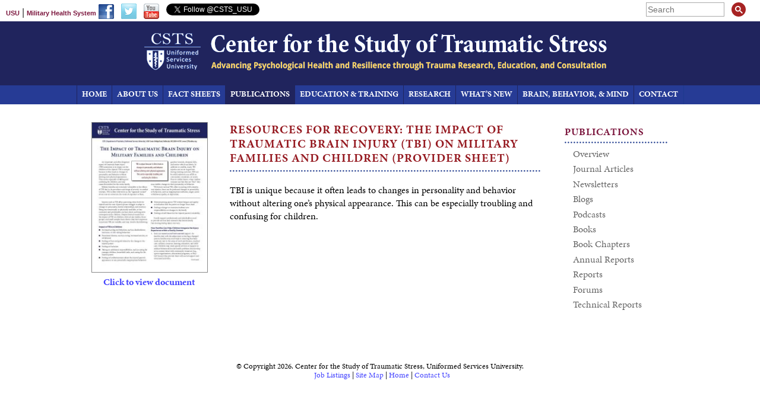

--- FILE ---
content_type: text/html; charset=UTF-8
request_url: https://www.cstsonline.org/resources/resource-master-list/resources-for-recovery-the-impact-of-traumatic-brain-injury-tbi-on-military-families-and-children
body_size: 6282
content:
<!DOCTYPE HTML>
<html lang="en">
<head>
<meta http-equiv="Content-Type" content="text/html; charset=UTF-8">
<title>Resources for Recovery:  The Impact of Traumatic Brain Injury (TBI) on Military Families and Children (Provider sheet) — Center for the Study of Traumatic Stress</title>
<base href="https://www.cstsonline.org/">
<meta name="viewport" content="width=device-width, initial-scale=1">
<meta name="description" content="TBI is unique because it often leads to changes in personality and behavior without altering one&rsquo;s physical appearance. This can be especially troubling...">
<meta property="og:type" content="website">
<meta property="og:title" content="Resources for Recovery:  The Impact of Traumatic Brain Injury (TBI) on Military Families and Children (Provider sheet)">
<meta property="og:description" content="TBI is unique because it often leads to changes in personality and behavior without altering one&rsquo;s physical appearance. This can be especially troubling...">
<meta property="og:url" content="https://www.cstsonline.org/resources/resource-master-list/resources-for-recovery-the-impact-of-traumatic-brain-injury-tbi-on-military-families-and-children">
<meta property="og:site_name" content="Center for the Study of Traumatic Stress">
<meta property="og:image" content="https://www.cstsonline.org/assets/templateimages/CSTS_logo_large_square.png">

<meta name="twitter:card" content="summary" />
<meta name="twitter:site" content="Center for the Study of Traumatic Stress" />
<meta name="twitter:title" content="Resources for Recovery:  The Impact of Traumatic Brain Injury (TBI) on Military Families and Children (Provider sheet)" />
<meta property="twitter:image" content="https://www.cstsonline.org/assets/templateimages/CSTS_logo_large_square.png">
<meta property="twitter:description" content="TBI is unique because it often leads to changes in personality and behavior without altering one&rsquo;s physical appearance. This can be especially troubling...">


<link rel="stylesheet" type="text/css" href="/css/jquery.fancybox3.min.css">
<link rel="stylesheet" type="text/css" href="/css/styles.user2.css?v=7">
<link rel="stylesheet" type="text/css" href="/css/styles.template2.css?v=19">
<link rel="stylesheet" type="text/css" href="/css/styles.print.css" media="print">
<link rel="stylesheet" type="text/css" href="/css/superfish2.css">
<link rel="icon" type="image/ico" href="/favicon.ico">

<!-- <script type="text/javascript" src="/js/jquery-1.8.3.min.js"></script> -->
<script type="text/javascript" src="/js/jquery-3.7.1.min.js"></script>
<script type="text/javascript" src="/js/jquery-migrate-3.5.0.min.js"></script>
<script type="text/javascript" src="/js/superfish.js"></script>
<script type="text/javascript" src="/js/site.js"></script>
<!-- <script type="text/javascript" src="/js/jquery-ui.min.js" ></script> -->
<!-- <script type="text/javascript" src="/js/jquery.media.js" ></script>
<script type="text/javascript" src="/js/jquery.metadata.v2.js" ></script> -->
<script type="text/javascript" src="/js/jquery.fancybox3.min.js"></script>
<!-- <script type="text/javascript" src="/js/jquery.fancybox-buttons.js?v=1.0.2"></script> -->
<!--[if lt IE 9]>
    <script src="http://css3-mediaqueries-js.googlecode.com/svn/trunk/css3-mediaqueries.js"></script>
<![endif]-->

<link rel="stylesheet" href="https://use.typekit.net/cyv2xtu.css">

<script type="text/javascript">
function linksformat(){
	links=document.getElementsByTagName('A');
	for(var i=0; i<links.length; i++) {
		if(links[i].href.indexOf('.pdf')>0 && links[i].innerHTML.indexOf('<img')<0)
		{
			links[i].target="_blank";
			links[i].className+=" pdflink";
		}
	}
}
window.onload=linksformat();

$(document).ready(function() {
	$(".fancybox").fancybox({
		loop : false,
		beforeShow : function() {
  this.title = (this.title ? this.title : '') + ($(this.element).find('img').attr('alt') ? '<p class="slidecredit">'+$(this.element).find('img').attr('alt')+'</p>'  : '') + (this.group.length>1 ? '<p class="imagenumber">Image ' + (this.index + 1) + ' of ' + this.group.length + '</p>' : '');
			 } // beforeShow;
	})
});
$(document).ready(function() {
	$("a[rel=fancybox]").fancybox({
		loop : false,
    autoScale : true,
		beforeShow : function() {
  this.title = (this.title ? this.title : '') + ($(this.element).find('img').attr('alt') ? '<p class="slidecredit">'+$(this.element).find('img').attr('alt')+'</p>'  : '') + (this.group.length>1 ? '<p class="imagenumber">Image ' + (this.index + 1) + ' of ' + this.group.length + '</p>' : '');
			 } // beforeShow;
	})
});

$(document).ready(function(){
    $(".fancybox-iframelink").fancybox({
         'width' : 400,
         'height' : 600,
         'autoScale' : false,
         'transitionIn' : 'none',
         'transitionOut' : 'none',
         'type' : 'iframe',
    	 'scrolling'   : 'no'
	     });

     });

$(document).ready(function(){
    $(".popup-page").fancybox({
        'width' : 400,
        'height' : 600,
        'autoScale' : false,
        'transitionIn' : 'none',
        'transitionOut' : 'none',
        'type' : 'iframe',
        'scrolling'   : 'no'
    });
});
$(document).ready(function(){
    $(".popup-video").fancybox({
        'autoScale' : true,
        'transitionIn' : 'none',
        'transitionOut' : 'none',
        'type' : 'iframe',
        'scrolling'   : 'no',
        'iframe' : {
          'allowfullscreen' : 'true'
        }
    });
});



$(document).ready(function() {
$(".fancybox-video").click(function() {
    $.fancybox({
    	'padding': 0,
        'autoScale'     : false,
        'transitionIn'  : 'none',
        'transitionOut' : 'none',
        'title'         : (this.title ? this.title : ''),
        'width'         : 795,
        'height'        : 447,
        'href'          : this.href.replace(new RegExp("watch.*v=","i"), "v/") + '?autoplay=1&showinfo=0&rel=0',
        'type'          : 'swf',
        'swf'           : {
       	 	'wmode'             : 'transparent',
       		'allowfullscreen'   : 'true'
         }

    });
    return false;
});


$(document).ready(function() {
    function scrollToAnchor(aid){
      var aTag = $("a[name='"+ aid +"']");
			if(aTag.length == 0) {
				var aTag = $("a[id='"+ aid +"']");
			}
      $('html,body').animate({scrollTop: aTag.offset().top-62},'slow');
    }
    $("a[href^=#]").click(function() {
        event.preventDefault();
        var href = $(this).attr('href').replace('#', '')
        scrollToAnchor(href);
    });
});

$(window).scroll(function(e){
  $el = $('#headbuttons');
  if ($(this).scrollTop() > 140 && $el.css('position') != 'fixed'){
    $('#headbuttons').addClass('tofixed');
    $('#backtotop').addClass('tofixed');
  }
  if ($(this).scrollTop() <= 140 && $el.css('position') == 'fixed'){
    $('#headbuttons').removeClass('tofixed');
    $('#backtotop').removeClass('tofixed');
  }
});

});
function backToTop() {
    $('body,html').animate({
        scrollTop: 0
    }, 400);
}

</script>




<!-- Global site tag (gtag.js) - Google Analytics -->
<script async src="https://www.googletagmanager.com/gtag/js?id=G-KBPY91LH2V"></script>
<script>
  window.dataLayer = window.dataLayer || [];
  function gtag(){dataLayer.push(arguments);}
  gtag('js', new Date());

  gtag('config', 'UA-60398004-1');
  gtag('config', 'G-KBPY91LH2V');
</script>




</head>

<body class="mobilesubs"><div id='skipnav'><a href="#textstart">Skip to Content</a></div><div id="container"><div id="mobilemenutop"><p><a href="javascript:mobiletopoff()" id="mobiletopclose">[X] CLOSE</a><a href="javascript:mobiletopon()" id="mobiletophead">MAIN MENU</a></p><ul id="mobileTopList"><li  class="first"><a href="/ " title="Home" ><span>Home</span></a></li><li ><a href="about-us/contact-us " title="About Us" ><span>About Us</span></a><ul><li  class="first"><a href="about-us/contact-us" title="Contact Us" ><span>Contact Us</span></a></li><li ><a href="about-us/directors-message" title="Director’s Message" ><span>Director’s Message</span></a></li><li ><a href="about-us/csts-history" title="CSTS History" ><span>CSTS History</span></a></li><li ><a href="about-us/mission" title="Vision and Mission" ><span>Vision and Mission</span></a></li><li ><a href="about-us/our-team/" title="Our Team" ><span>Our Team</span></a></li><li ><a href="about-us/partnerships" title="Partnerships" ><span>Partnerships</span></a></li><li ><a href="about-us/annual-reports" title="Annual Reports" ><span>Annual Reports</span></a></li><li ><a href="about-us/csts-in-the-news" title="CSTS in the News" ><span>CSTS in the News</span></a></li><li ><a href="about-us/job-listings" title="Job Listings" ><span>Job Listings</span></a></li><li  class="last"><a href="about-us/strategic-directions-board" title="Strategic Directions Board" ><span>Strategic Directions Board</span></a></li></ul></li><li ><a href="fact-sheet-menu/fact-sheet-search " title="Fact Sheets" ><span>Fact Sheets</span></a><ul><li  class="first"><a href="fact-sheet-menu/fact-sheet-search" title="Fact Sheet Search" ><span>Fact Sheet Search</span></a></li><li ><a href="fact-sheet-menu/fact-sheet-list" title="All Fact Sheets" ><span>All Fact Sheets</span></a></li><li ><a href="fact-sheet-menu/translated-fact-sheets/" title="Fact Sheets in Other Languages" ><span>Fact Sheets in Other Languages</span></a></li><li ><a href="fact-sheet-menu/disast-events" title="Disaster Events" ><span>Disaster Events</span></a></li><li ><a href="fact-sheet-menu/disasters" title="Disasters" ><span>Disasters</span></a></li><li ><a href="fact-sheet-menu/military" title="Military" ><span>Military</span></a></li><li ><a href="fact-sheet-menu/leadership" title="Leadership" ><span>Leadership</span></a></li><li ><a href="fact-sheet-menu/healthcare" title="Healthcare" ><span>Healthcare</span></a></li><li ><a href="fact-sheet-menu/children-and-families" title="Children & Families" ><span>Children & Families</span></a></li><li ><a href="fact-sheet-menu/pandemics-and-outbreaks" title="Pandemics & Outbreaks" ><span>Pandemics & Outbreaks</span></a></li><li  class="last"><a href="fact-sheet-menu/suicideprevent" title="Suicide Prevention" ><span>Suicide Prevention</span></a></li></ul></li><li  class="active"><a href="resources/overview " title="Publications" ><span>Publications</span></a><ul><li  class="first"><a href="resources/overview" title="Overview" ><span>Overview</span></a></li><li ><a href="resources/journal-articles/2025" title="Journal Articles" ><span>Journal Articles</span></a></li><li ><a href="resources/newsletters/" title="Newsletters" ><span>Newsletters</span></a></li><li ><a href="resources/blogs" title="Blogs" ><span>Blogs</span></a></li><li ><a href="resources/podcasts" title="Podcasts" ><span>Podcasts</span></a></li><li ><a href="resources/books/books-by-year" title="Books" ><span>Books</span></a></li><li ><a href="resources/book-chapters" title="Book Chapters" ><span>Book Chapters</span></a></li><li ><a href="https://www.cstsonline.org/about-us/annual-reports" title="Annual Reports" ><span>Annual Reports</span></a></li><li ><a href="resources/reports" title="Reports" ><span>Reports</span></a></li><li ><a href="https://www.cstsonline.org/education-and-training/conferences/forum-on-health-and-national-security" title="Forums" ><span>Forums</span></a></li><li  class="last"><a href="resources/technical-reports" title="Technical Reports" ><span>Technical Reports</span></a></li></ul></li><li ><a href="education-and-training/overview " title="Education & Training" ><span>Education & Training</span></a><ul><li  class="first"><a href="education-and-training/overview" title="Overview" ><span>Overview</span></a></li><li ><a href="suicide-prevention-program/overview" title="Suicide Prevention Program" ><span>Suicide Prevention Program</span></a></li><li ><a href="education-and-training/leadership-after-possible-suicide-or-attempt" title="Leadership After a Possible Suicide or Suicide Attempt" ><span>Leadership After a Possible Suicide or Suicide Attempt</span></a></li><li ><a href="education-and-training/conferences/amygdala-stress-and-ptsd-conference" title="Conferences & Symposia" ><span>Conferences & Symposia</span></a></li><li ><a href="education-and-training/disaster-psychiatry" title="Disaster Psychiatry" ><span>Disaster Psychiatry</span></a></li><li ><a href="education-and-training/curriculum-guidance" title="Curriculum Guidance" ><span>Curriculum Guidance</span></a></li><li ><a href="education-and-training/health-campaigns/" title="Health Campaigns" ><span>Health Campaigns</span></a></li><li ><a href="education-and-training/infographics" title="Infographics" ><span>Infographics</span></a></li><li ><a href="education-and-training/presentations/2025" title="Presentations" ><span>Presentations</span></a></li><li ><a href="education-and-training/consultation/" title="Consultation" ><span>Consultation</span></a></li><li ><a href="education-and-training/training-programs" title="Training Programs and Aids" ><span>Training Programs and Aids</span></a></li><li ><a href="education-and-training/videos" title="Videos" ><span>Videos</span></a></li><li ><a href="education-and-training/additional-resources" title="Additional Resources" ><span>Additional Resources</span></a></li><li  class="last"><a href="education-and-training/pre-doctoral-fellowship" title="Pre-doctoral Fellowship" ><span>Pre-doctoral Fellowship</span></a></li></ul></li><li ><a href="research/overview " title="Research" ><span>Research</span></a><ul><li  class="first"><a href="research/overview" title="Overview" ><span>Overview</span></a></li><li ><a href="research/active-research-studies" title="Active Research Studies" ><span>Active Research Studies</span></a></li><li ><a href="research/army-starrs" title="Army STARRS" ><span>Army STARRS</span></a></li><li ><a href="research/child-and-family-programs" title="Child and Family Programs" ><span>Child and Family Programs</span></a></li><li ><a href="research/darpa-strengthen" title="DARPA STRENGTHEN" ><span>DARPA STRENGTHEN</span></a></li><li ><a href="research/disaster-psychiatry" title="Disaster Psychiatry" ><span>Disaster Psychiatry</span></a></li><li  class="last"><a href="research/grants-projects" title="Grants & Projects" ><span>Grants & Projects</span></a></li></ul></li><li ><a href="whats-new/ " title="What’s New" ><span>What’s New</span></a></li><li ><a href="brain-behavior-and-mind " title="Brain, Behavior, & Mind" ><span>Brain, Behavior, & Mind</span></a></li><li  class="last"><a href="contact " title="Contact" ><span>Contact Us</span></a></li></ul></div>
	<div id="mobilemenusub"><p><a href="javascript:mobilesuboff()" id="mobilesubclose">[X] CLOSE</a><a href="javascript:mobilesubon()" id="mobilesubhead">IN THIS SECTION</a></p><ul id="mobileSubList"><li  class="first"><a href="resources/overview " title="Overview" ><span>Overview</span></a></li><li ><a href="resources/journal-articles/2025 " title="Journal Articles" ><span>Journal Articles</span></a><ul><li  class="first"><a href="resources/journal-articles/2025" title="2025" ><span>2025</span></a></li><li ><a href="resources/journal-articles/2024" title="2024" ><span>2024</span></a></li><li ><a href="resources/journal-articles/2023" title="2023" ><span>2023</span></a></li><li ><a href="resources/journal-articles/2022" title="2022" ><span>2022</span></a></li><li ><a href="resources/journal-articles/2021" title="2021" ><span>2021</span></a></li><li ><a href="resources/journal-articles/2020" title="2020" ><span>2020</span></a></li><li ><a href="resources/journal-articles/2019" title="2019" ><span>2019</span></a></li><li ><a href="resources/journal-articles/2017" title="2017" ><span>2017</span></a></li><li ><a href="resources/journal-articles/2018" title="2018" ><span>2018</span></a></li><li ><a href="resources/journal-articles/2016" title="2016" ><span>2016</span></a></li><li ><a href="resources/journal-articles/2015/" title="2015" ><span>2015</span></a></li><li ><a href="resources/journal-articles/2014" title="2014" ><span>2014</span></a></li><li ><a href="resources/journal-articles/2013" title="2013" ><span>2013</span></a></li><li ><a href="resources/journal-articles/2012" title="2012" ><span>2012</span></a></li><li ><a href="resources/journal-articles/2011" title="2011" ><span>2011</span></a></li><li ><a href="resources/journal-articles/2010" title="2010" ><span>2010</span></a></li><li ><a href="resources/journal-articles/2009" title="2009" ><span>2009</span></a></li><li ><a href="resources/journal-articles/2008" title="2008" ><span>2008</span></a></li><li  class="last"><a href="resources/journal-articles/2007" title="2007" ><span>2007</span></a></li></ul></li><li ><a href="resources/newsletters/ " title="Newsletters" ><span>Newsletters</span></a><ul><li  class="first"><a href="resources/newsletters/research-review-family-violence" title="Research Review: Family Violence" ><span>Research Review: Family Violence</span></a></li><li  class="last"><a href="resources/newsletters/joining-forces-joining-families" title="Joining Forces Joining Families" ><span>Joining Forces Joining Families</span></a></li></ul></li><li ><a href="resources/blogs " title="Blogs" ><span>Blogs</span></a></li><li ><a href="resources/podcasts " title="Podcasts" ><span>Podcasts</span></a></li><li ><a href="resources/books/books-by-year " title="Books" ><span>Books</span></a><ul><li  class="first"><a href="resources/books/books-by-year" title="Books by Year" ><span>Books by Year</span></a></li><li  class="last"><a href="resources/books/books-by-author/" title="Books by Author" ><span>Books by Author</span></a></li></ul></li><li ><a href="resources/book-chapters " title="Book Chapters" ><span>Book Chapters</span></a></li><li ><a href="https://www.cstsonline.org/about-us/annual-reports " title="Annual Reports" ><span>Annual Reports</span></a></li><li ><a href="resources/reports " title="Reports" ><span>Reports</span></a></li><li ><a href="https://www.cstsonline.org/education-and-training/conferences/forum-on-health-and-national-security " title="Forums" ><span>Forums</span></a></li><li  class="last"><a href="resources/technical-reports " title="Technical Reports" ><span>Technical Reports</span></a></li></ul></div>
<div id="innercontainer">
<header><div id="header"><div id="headertop"><div><span class="headlerleftlinks"><a href="http://www.usuhs.edu/">USU</a> | <a href="http://health.mil/">Military Health System</a> </span><span class="headersocialmedia"><a href="https://www.facebook.com/USU.CSTS" target="_blank"><img style="margin-right: 12px;" src="/assets/templateimages/header-facebook.gif" alt="Facebook"></a><span class="headersocialmedia"><a href="https://twitter.com/CSTS_USU" target="_blank"><img style="margin-right: 12px;" src="/assets/templateimages/header-twitter.gif" alt="Twitter"></a></span><span class="headersocialmedia"><a href="https://www.youtube.com/channel/UC5jiLN0riuPIIcpM5GjyyaQ" target="_blank"><img style="margin-right: 12px;" src="/assets/templateimages/header-youtube.png" alt="Youtube"></a></span><a class="twitter-follow-button" style="position: relative; top: 4px;" href="https://twitter.com/CSTS_USU" data-show-count="false" data-dnt="true">Follow @CSTS_USU</a><img style="margin-right: 12px; display: none;" src="/assets/templateimages/header-youtube.gif" alt="YouTube"></span></div> <div id="searchbox"><script>
  (function() {
    var cx = '000027078904488976623:3dx9v4do5d4';
    var gcse = document.createElement('script');
    gcse.type = 'text/javascript';
    gcse.async = false;
    gcse.src = 'https://cse.google.com/cse.js?cx=' + cx;
    var s = document.getElementsByTagName('script')[0];
    s.parentNode.insertBefore(gcse, s);
  })();
  window.onload = function(){
      document.getElementById('gsc-i-id1').placeholder = 'Search'
};
</script>
<gcse:search enablehistory="false"></gcse:search>
</div>
</div><center>
<a href="/"><img src="assets/templateimages/header-logo.gif" alt="Center for the Study of Traumatic Stress" id="headerlogo"><img src="assets/templateimages/header-logo-small.gif" alt="Center for the Study of Traumatic Stress" id="headerlogosmall"></a><br><img src="assets/templateimages/header-slogan.gif" alt="Advancing Psychological Health and Resilience through Trauma Research, Education, and Consultation" id="headerslogan"></center><br><div id="headbuttons"><table style="margin:0 auto"><tr><td><UL class="sf-menu"><li CLASS="toplink0"><A HREF="/"><span class="singleword">Home</span></A></LI><li CLASS="toplink1"><A HREF="about-us/contact-us">About Us</A><ul><LI><A HREF="about-us/contact-us">Contact Us</A></li><LI><A HREF="about-us/directors-message">Director’s Message</A></li><LI><A HREF="about-us/csts-history">CSTS History</A></li><LI><A HREF="about-us/mission">Vision and Mission</A></li><LI><A HREF="about-us/our-team/">Our Team</A></li><LI><A HREF="about-us/partnerships">Partnerships</A></li><LI><A HREF="about-us/annual-reports">Annual Reports</A></li><LI><A HREF="about-us/csts-in-the-news">CSTS in the News</A></li><LI><A HREF="about-us/job-listings">Job Listings</A></li><LI><A HREF="about-us/strategic-directions-board">Strategic Directions Board</A></li></ul></LI><li CLASS="toplink2"><A HREF="fact-sheet-menu/fact-sheet-search">Fact Sheets</A><ul><LI><A HREF="fact-sheet-menu/fact-sheet-search">Fact Sheet Search</A></li><LI><A HREF="fact-sheet-menu/fact-sheet-list">All Fact Sheets</A></li><LI><A HREF="fact-sheet-menu/translated-fact-sheets/">Fact Sheets in Other Languages</A></li><LI><A HREF="fact-sheet-menu/disast-events">Disaster Events</A></li><LI><A HREF="fact-sheet-menu/disasters">Disasters</A></li><LI><A HREF="fact-sheet-menu/military">Military</A></li><LI><A HREF="fact-sheet-menu/leadership">Leadership</A></li><LI><A HREF="fact-sheet-menu/healthcare">Healthcare</A></li><LI><A HREF="fact-sheet-menu/children-and-families">Children & Families</A></li><LI><A HREF="fact-sheet-menu/pandemics-and-outbreaks">Pandemics & Outbreaks</A></li><LI><A HREF="fact-sheet-menu/suicideprevent">Suicide Prevention</A></li></ul></LI><li CLASS="toplink3 menuOn"><A HREF="resources/overview"><span class="singleword">Publications</span></A><ul><LI><A HREF="resources/overview">Overview</A></li><LI><A HREF="resources/journal-articles/2025">Journal Articles</A></li><LI><A HREF="resources/newsletters/">Newsletters</A></li><LI><A HREF="resources/blogs">Blogs</A></li><LI><A HREF="resources/podcasts">Podcasts</A></li><LI><A HREF="resources/books/books-by-year">Books</A></li><LI><A HREF="resources/book-chapters">Book Chapters</A></li><LI><A HREF="https://www.cstsonline.org/about-us/annual-reports" TARGET="_blank">Annual Reports</A></li><LI><A HREF="resources/reports">Reports</A></li><LI><A HREF="https://www.cstsonline.org/education-and-training/conferences/forum-on-health-and-national-security" TARGET="_blank">Forums</A></li><LI><A HREF="resources/technical-reports">Technical Reports</A></li></ul></LI><li CLASS="toplink4"><A HREF="education-and-training/overview">Education & Training</A><ul><LI><A HREF="education-and-training/overview">Overview</A></li><LI><A HREF="suicide-prevention-program/overview">Suicide Prevention Program</A></li><LI><A HREF="education-and-training/leadership-after-possible-suicide-or-attempt">Leadership After a Possible Suicide or Suicide Attempt</A></li><LI><A HREF="education-and-training/conferences/amygdala-stress-and-ptsd-conference">Conferences & Symposia</A></li><LI><A HREF="education-and-training/disaster-psychiatry">Disaster Psychiatry</A></li><LI><A HREF="education-and-training/curriculum-guidance">Curriculum Guidance</A></li><LI><A HREF="education-and-training/health-campaigns/">Health Campaigns</A></li><LI><A HREF="education-and-training/infographics">Infographics</A></li><LI><A HREF="education-and-training/presentations/2025">Presentations</A></li><LI><A HREF="education-and-training/consultation/">Consultation</A></li><LI><A HREF="education-and-training/training-programs">Training Programs and Aids</A></li><LI><A HREF="education-and-training/videos">Videos</A></li><LI><A HREF="education-and-training/additional-resources">Additional Resources</A></li><LI><A HREF="education-and-training/pre-doctoral-fellowship">Pre-doctoral Fellowship</A></li></ul></LI><li CLASS="toplink5"><A HREF="research/overview"><span class="singleword">Research</span></A><ul><LI><A HREF="research/overview">Overview</A></li><LI><A HREF="research/active-research-studies">Active Research Studies</A></li><LI><A HREF="research/army-starrs">Army STARRS</A></li><LI><A HREF="research/child-and-family-programs">Child and Family Programs</A></li><LI><A HREF="research/darpa-strengthen">DARPA STRENGTHEN</A></li><LI><A HREF="research/disaster-psychiatry">Disaster Psychiatry</A></li><LI><A HREF="research/grants-projects">Grants & Projects</A></li></ul></LI><li CLASS="toplink6"><A HREF="whats-new/">What’s New</A></LI><li CLASS="toplink7"><A HREF="brain-behavior-and-mind">Brain, Behavior, & Mind</A></LI><li CLASS="toplink8"><A HREF="contact"><span class="singleword">Contact</span></A></LI></ul></td></tr></table></div><div id="backtotop"><a href="javascript:backToTop()">TOP</a></div></div></header>
<div id="middle"><a name="textstart"></a>
<div id="leftsidebar"><p style="font-weight:bold; text-align:center; margin:0; line-height:115%;"><a href="/assets/media/documents/CSTS_RFR_FS_Impact_TBI_on_Military_Families.pdf" target="_blank"><img style="border:1px solid #888" src="/assets/image-cache/CSTS_RFR_FS_Impact_TBI_on_Military_Families.pdf-full.d1aa154c.jpg" width="200" alt="PDF title page"><br><span style="position:relative; top:3px;">Click to view document</span></a></p></div>
<div id="textarea"><h1>Resources for Recovery:  The Impact of Traumatic Brain Injury (TBI) on Military Families and Children <span class="title-end">(Provider sheet)<span></h1><div class="columns1"><p>TBI is unique because it often leads to changes in personality and behavior without altering one&rsquo;s physical appearance. This can be especially troubling and confusing for children.</p></div>

</div>
<div id="rightsidebar"><p class="menuhead">Publications</p>
<ul class="sidemenu"><li  class="first"><a href="resources/overview" title="Overview" ><span>Overview</span></a></li>
<li ><a href="resources/journal-articles/2025" title="Journal Articles" ><span>Journal Articles</span></a></li>
<li ><a href="resources/newsletters/" title="Newsletters" ><span>Newsletters</span></a></li>
<li ><a href="resources/blogs" title="Blogs" ><span>Blogs</span></a></li>
<li ><a href="resources/podcasts" title="Podcasts" ><span>Podcasts</span></a></li>
<li ><a href="resources/books/books-by-year" title="Books" ><span>Books</span></a></li>
<li ><a href="resources/book-chapters" title="Book Chapters" ><span>Book Chapters</span></a></li>
<li ><a href="https://www.cstsonline.org/about-us/annual-reports" title="Annual Reports" ><span>Annual Reports</span></a></li>
<li ><a href="resources/reports" title="Reports" ><span>Reports</span></a></li>
<li ><a href="https://www.cstsonline.org/education-and-training/conferences/forum-on-health-and-national-security" title="Forums" ><span>Forums</span></a></li>
<li  class="last"><a href="resources/technical-reports" title="Technical Reports" ><span>Technical Reports</span></a></li>
</ul>
</div>
</div>
<div id="footer"><p style="text-align: center;">© Copyright 2026. Center for the Study of Traumatic Stress, Uniformed Services University.<br><span style="white-space: nowrap;">  <a href="/about-us/job-listings">Job Listings</a> | <a href="/site-map">Site Map</a> | <a href="/">Home</a> | <a href="/about-us/contact-us">Contact Us</a></span></p><script>!function(d,s,id){var js,fjs=d.getElementsByTagName(s)[0],p=/^http:/.test(d.location)?'http':'https';if(!d.getElementById(id)){js=d.createElement(s);js.id=id;js.src=p+'://platform.twitter.com/widgets.js';fjs.parentNode.insertBefore(js,fjs);}}(document, 'script', 'twitter-wjs');</script>&nbsp;</div>

</div></div>
<style type="text/css">

</style>
</body>
</html>


--- FILE ---
content_type: text/css
request_url: https://www.cstsonline.org/css/styles.template2.css?v=19
body_size: 66154
content:
@font-face {
  font-family: 'FontAwesome';
  src: url('/assets/fonts/fontawesome-webfont.eot?#iefix&v=4.7.0') format('embedded-opentype'), url('/assets/fonts/fontawesome-webfont.woff2?v=4.7.0') format('woff2'), url('/assets/fonts/fontawesome-webfont.woff?v=4.7.0') format('woff'), url('/assets/fonts/fontawesome-webfont.ttf?v=4.7.0') format('truetype'), url('/assets/fonts/fontawesome-webfont.svg?v=4.7.0#fontawesomeregular') format('svg');
  font-weight: normal;
  font-style: normal;
}

body {
  padding-bottom: 200px;
  background-color: #fff;
}

div {
  box-sizing: border-box;
}

/* template divs */
#container {
  position: relative;
  width: auto;
  margin: 0 auto;
  padding: 0;
  background-color: #fff;
}

#header {
  line-height: 1px;
  position: relative;
  width: 100%;
  height: 176px;
  padding: 0;
  background-color: #20245d;
}

.nomenus #header {
  height: auto;
}

#headertop {
  width: auto;
  height: 36px;
  padding-left: 10px;
  background-color: #fff;
}

#headertop img {
  position: relative;
  top: 6px;
}

.headlerleftlinks {
  line-height: 120%;
}

#header #headertop a:link, #header #headertop a:visited {
  font-family: Arial, sans-serif;
  font-size: 11px;
  font-weight: bold;
  color: #7c173e;
}

#headerlogo {
  margin: 0;
}

#middle {
  font-size: 16px;
  width: 972px;
  margin: 30px auto 24px auto;
	display: inline-block;
	vertical-align: top;
	display: -webkit-box;
	display: -webkit-flex;
	display: -ms-flexbox;
	display: flex;
	flex-wrap: wrap;
}

.homepage #middle {
  margin-top: 60px;
}

#rightsidebar {
  line-height: 120%;
	display: inline-block;
	vertical-align: top;
  width: 18%;
  margin: 0 0 14px 4%;
  padding: 0;
  box-sizing: border-box;
}

#rightsidebar.artarchives {
  margin-top: 90px;
}

#leftsidebar {
  position: relative;
	display: inline-block;
	vertical-align: top;
  width: 20%;
  min-height: 10px;
  margin: 0;
  padding: 0;
  box-sizing: border-box;
}

.homepage #leftsidebar, .noleftsidebar #leftsidebar {
  display: none;
}

.leftsidebar-photo {
  margin-bottom: 24px;
}

#titlearea {
  padding: 0 0 0 230px;
}

.homepage #titlearea {
  display: none;
}

#rightsidebar-shared p {
  margin: 0;
}

#rightsidebar .righthomeextras {
  display: none;
}

.homepage #rightsidebar .righthomeextras {
  display: block;
}

#rightmenus ul, #rightmenus ul li {
  font-weight: normal;
  line-height: 110%;
  margin: 0 0 20px 0;
  padding: 0;
  list-style-type: none;
}

#rightmenus h2 {
  font-size: 94%;
  font-weight: bold;
  line-height: 100%;
  display: block;
  margin: 0 0 8px 0;
  padding: 0;
  letter-spacing: 0;
  text-transform: uppercase;
  color: #b76712;
}

#rightmenus ul li, #homeleft ul li {
  margin: 0 0 .4em 0;
  padding: 0 0 0 10;
}

#rightmenus ul a:link, #rightmenus ul a:visited {
  font-size: 90%;
  font-weight: normal;
  line-height: normal;
  display: block;
  margin: 0;
  padding: 0 0 0 14px;
  text-indent: 0;
  color: #000;
}

#rightmenus ul a:hover, #homeleft ul a:hover {
  text-decoration: none;
  color: #7e2a3c;
  background-image: url(/assets/templateimages/menubullet.gif);
  background-repeat: no-repeat;
  background-position: 0 .1em;
}

#rightmenus ul li.submenuOn a:link, #rightmenus ul li.submenuOn a:visited {
  color: #000;
}

#textarea {
  line-height: 130%;
  position: relative;
  display: inline-block;
	vertical-align: top;
  width: 54%;
  margin-left: 4%;
  padding-bottom: 24px;
}

.hidden {
  display: none;
}

.homepage #textarea {
  width: 100%;
  max-width: 555px;
  margin-left: 30px;
}

.noleftsidebar #textarea {
  width: 78%;
	margin: 0 auto;
	padding: 0 12px;
	box-sizing: border-box;
}

#searchbox {
  position: absolute;
  top: 4px;
  right: 24px;
  margin-left: 300px;
}

#footer {
  position: relative;
  clear: both;
  padding: 10px 10px 36px 10px;
  background-color: #fff;
}

#footer p {
  font-size: 13px;
  line-height: 120%;
  margin: 0 0 .5em 0;
  padding: 0;
  text-align: center;
  color: #000;
}

#textarea table td {
  padding: 0 16px 0 0;
}

#textarea tr td:first-child {
  padding-left: 0;
}

#sitesearch {
  position: absolute;
  top: 171px;
  margin-left: 135px;
}

.homepage #textarea h2 {
  font-size: 100%;
}

#editlinks {
  position: absolute;
  top: 0;
  padding: 6px;
}

#loginbox {
  position: absolute;
  top: 6px;
  margin-left: 280px;
}

#headbuttons {
  position: absolute;
  z-index: 50;
  bottom: 0;
  width: 100%;
  height: 32px;
  background-color: #263b95;
}

#headbuttons.tofixed {
  position: fixed;
  top: 0;
  /* Firefox */
  -webkit-box-shadow: 0 8px 6px #fff;
  -moz-box-shadow: 0 8px 6px #fff;
  /* Safari/Chrome */
  box-shadow: 0 8px 6px #fff;
  /* Opera and other CSS3 supporting browsers */
  -ms-filter: 'progid:DXImageTransform.Microsoft.Shadow(Strength=4, Direction=135, Color=\'#ffffff\')';
  /* IE 8 */
  filter: progid:DXImageTransform.Microsoft.Shadow(Strength=4, Direction=135, Color='#ffffff');
  /* IE 5.5 - 7 */
}

.accordion-text {
  max-height: 4000px;
  overflow: visible;
  -webkit-transition: .5s;
  transition: .5s;
}

.accordion-text:after {
  content: "";
  display: table;
  clear: left;
}

.accordion-text.hidden {
  max-height: 0;
  overflow: hidden;
  -webkit-transition: .5s;
  transition: .5s;
}

.accordion-text.hidden:after {
  clear: none;
}

.accordion-title {
  margin: 12px 0 6px 0;
  position: relative;
  display: block;
	background-color: #687BCE;
	padding: 4px 6px;
	line-height: 100%;
}
.accordion-title:hover {
	background-color: #2743BF;
}


.accordion-title.resource-search {
  top: 0;
  padding-left: 12px;
}

.accordion-title.resource-search a {
  color: #000;
}

.accordion-title a {
  font-weight: 600;
  text-transform: none;
	color: #fff;
}
.accordion-title a:hover {
	text-decoration: none;
}

.accordion-title a:before {
  content: '\f107';
  font-family: 'FontAwesome';
  padding-right: 4px;
  font-size: 120%;
}


.accordion-title a.close:before {
  content: '\f106';
  color: #fff;
  font-family: 'fontawesome';
  padding-right: 4px;
}

.popup-text {
  max-height: 4000px;
  overflow: visible;
  -webkit-transition: .5s;
  transition: .5s;
}

.popup-text:after {
  content: "";
  display: table;
  clear: left;
}

.popup-text.hidden {
  max-height: 0;
  overflow: hidden;
  -webkit-transition: .5s;
  transition: .5s;
}

.popup-text.hidden:after {
  clear: none;
}

.popup-title {
  margin-bottom: 0;
  position: relative;
  top: -0.6em;
  text-align: center;
}
.popup-title.title-seen a:before {
	content: '\f00c ';
	font-family: 'FontAwesome';
	color: green;
}

.popup-title.resource-search {
  top: 0;
  padding-left: 12px;
}

.popup-title.resource-search a {
  color: #000;
}

.popup-title a {
  font-weight: 400;
  text-transform: none;
  display: inline-block;
	font-size: 18px;
  color: #000;
  padding: 8px 16px;
  border: 1px solid #aaa;
  border-radius: 12px;
  margin: 3px 0;
	box-sizing: border-box;
}

.popup-title a:hover {
  text-decoration: none;
  background-color: #b6d2e2;
}

a.popup-nav-left, a.popup-nav-right {
	font-size: 18px;
	color: #999;
	position: relative;
	top:-6px;
	text-transform: uppercase;
}
a.popup-nav-left:hover, a.popup-nav-right:hover,
a.popup-nav-left:hover:before, a.popup-nav-right:hover:after {
	text-decoration: none;
	color:#333;
}
.popup-nav-left:before {
	content: '\f053';
	font-family: 'fontAwesome';
	color: #aaa;
	font-size: 30px;
	position: relative;
	top:6px;
}
.popup-nav-right {
	float:right;
}
.popup-nav-right:after {
	content: '\f054';
	font-family: 'fontAwesome';
	color: #aaa;
	font-size: 30px;
	position: relative;
	top:6px;
}

#backtotop {
  font-size: 9px;
  position: fixed;
  z-index: 120;
  top: 0;
  right: 8px;
  display: none;
  width: 26px;
  background-color: #3e7898;
}

#backtotop.tofixed {
  display: block;
}

#backtotop a:link, #backtotop a:visited {
  font-family: 'Avenir Medium', 'AvenirLT-Medium', 'Avenir', HelveticaNeue, Arial, sans-serif;
  font-weight: bold;
  line-height: 12px;
  display: block;
  overflow: hidden;
  width: 26px;
  height: 18px;
  padding: 14px 0 0 0;
  text-align: center;
  color: #fff;
  color: transparent;
  background-color: #263b95;
  background-image: url(/assets/templateimages/toparrow.png);
  background-repeat: no-repeat;
  background-position: 8px 10px;
}

#backtotop a:hover {
  font-size: 10px;
  text-decoration: none;
  color: #fff;
  background-color: #1f80d1;
  background-position: 8px 4px;
}

#headbuttons ul {
  margin: 0;
  padding: 0;
}

.coverdisplay {
  padding: 0 0 4px 0;
}

#twitter-widget-0 {
  position: relative;
  top: 6px;
}

/* menus */
ul.sidemenu {
  margin: 0 0 40px 0;
  padding: 0;
  list-style-type: none;
}

.menuhead {
  font-size: 17px;
  font-weight: bold;
  line-height: 18px;
  margin: 0 0 8px 0;
  padding: 7px 0 11px;
  letter-spacing: 1px;
  text-transform: uppercase;
  color: #7c173e;
  background-image: url('/assets/templateimages/head-dot.gif');
  background-repeat: repeat-x;
  background-position: bottom;
}

ul.sidemenu li {
  font-size: 100%;
  line-height: normal;
  margin: 0 0 .4em 0;
  padding: 0;
  list-style-type: none;
}

ul.sidemenu li ul {
  margin: .3em 0 .4em 14px;
  padding: 0;
}

ul.sidemenu li ul li {
  margin: 0 0 .4em 0;
  padding: 0;
  background-image: none;
}

ul.sidemenu li a:link, ul.sidemenu li a:visited, ul.sidemenu li.submenuOn ul li a:link, ul.sidemenu li.submenuOn ul li a:visited, ul.sidemenu li.submenuOn ul li.submenuOn ul li a:link, ul.sidemenu li.submenuOn ul li.submenuOn ul li a:visited {
  font-weight: normal;
  line-height: 120%;
  display: block;
  padding: 0 0 0 14px;
  color: #666;
  background-image: none;
}

ul.sidemenu.pageanchors li a:link, ul.sidemenu.pageanchors li a:visited {
  padding-left: 0;
}

ul.sidemenu li a:hover, ul.sidemenu li ul li a:hover, ul.sidemenu li.submenuOn ul li a:hover, ul.sidemenu li.submenuOn ul li.submenuOn ul li a:hover {
  text-decoration: none;
  color: #00d;
}

ul.sidemenu li.submenuOn a, ul.sidemenu li.submenuOn a:link, ul.sidemenu li.submenuOn a:visited, ul.sidemenu li.submenuOn ul li.submenuOn a, ul.sidemenu li.submenuOn ul li.submenuOn a:link, ul.sidemenu li.submenuOn ul li.submenuOn a:visited {
  font-weight: bold;
  line-height: normal;
  color: #0f4a6a;
  background-image: url(../assets/templateimages/menubullet.gif);
  background-repeat: no-repeat;
  background-position: 0 7px;
}

ul.sidemenu li.submenuOn ul li.submenuOn ul li.submenuOn a:link, ul.sidemenu li.submenuOn ul li.submenuOn ul li.submenuOn a:visited {
  font-weight: bold;
  line-height: normal;
  color: #0f4a6a;
  background-image: url(../assets/templateimages/menubullet.gif);
  background-repeat: no-repeat;
  background-position: 0 3px;
}

.safari ul.sidemenu li.submenuOn a, .safari ul.sidemenu li.submenuOn a:link, .safari ul.sidemenu li.submenuOn a:visited, .safari ul.sidemenu li.submenuOn ul li.submenuOn a, .safari ul.sidemenu li.submenuOn ul li.submenuOn a:link, .safari ul.sidemenu li.submenuOn ul li.submenuOn a:visited {
  background-position: 0 0;
}

div h2:first-child, div h3:first-child, div h4:first-child {
  margin-top: 0;
}

/*news publisher for front-end editing */
#textarea div.newspublisher {
  width: 100%;
  margin: 0;
  padding: 0;
  background-color: #fff;
}

#textarea div.newspublisher table td {
  padding: 0;
}

#textarea .np-content {
  width: 660px;
}

.np_button_form {
  display: block;
  float: left;
  width: 260px;
}

.np_edit_this_button, .np_edit_manager_button {
  font-family: Arial, Helvetica, sans-serif;
  font-size: 11px;
  font-weight: bold;
  position: relative;
  display: block;
  float: left;
  padding: 2px 6px;
  color: #fff;
  border: 1px solid #fff;
  border-radius: 14px;
  background-color: #377ca0;
}

.np_edit_this_button:hover, .np_edit_manager_button:hover {
  background-color: #07496b;
}

.np_edit_manager_button {
  margin-left: 14px;
}

/* home page */
/* other stuff */
#leftsidebar .newsarchivelinks h3.menuOn a, #leftsidebar .newsarchivelinks li.menuOn a {
  color: #963511;
}

#leftsidebar .newsarchivelinks h3 {
  margin: .5em 0 0 0;
}

#leftsidebar .newsarchivelinks ul {
  line-height: normal;
  margin: 0;
}

#leftsidebar p.bloghead {
  font-size: 93%;
  font-weight: bold;
  line-height: 100%;
  display: block;
  margin: 3em 0 0 0;
  padding: 0;
  letter-spacing: 2px;
  text-transform: uppercase;
  color: #56843b;
  border: 0;
}

li.activeproject {
  list-style: none;
}

.inlineresource {
  position: relative;
  top: 3px;
  margin: 6px 0 10px 0;
  padding: 6px 0 2px 0;
  border-top: 1px solid #b7b79f;
  border-bottom: 1px solid #b7b79f;
}

#textarea .gal-gaff-thumbs div.navigation {
  width: 100%;
}

#textarea ul.thumbs {
  width: 100%;
}

.gal-item-active {
  float: left;
  height: 80px;
  margin: 0;
  padding: 0 10px 10px 0;
}

#textarea .datatable td {
  padding-top: 2px;
  padding-bottom: 2px;
  border-top: 1px solid #eee;
}

#textarea .datatable {
  border-top: 1px solid #07496b;
  border-bottom: 1px solid #07496b;
}

.datatable h3 {
  top: 0;
}

#textarea .datatable thead tr td {
  padding-top: 6px;
  vertical-align: bottom;
  border-top: 1px solid #07496b;
  border-bottom: 1px solid #07496b;
  background-color: #d2e8f4;
}

#textarea .datatable thead tr td:first-child {
  padding-left: 4px;
}

.loginLoginForm {
  width: 200px;
  padding: 10px;
  background-color: #eee;
}

.loginLegend {
  font-weight: bold;
  margin: 0 0 6px 0;
}

#textarea .boardphotos, #textarea .boardphotos p {
  font-size: 90%;
  line-height: normal;
}

.sidephotocredits {
  font-size: 9px;
  line-height: 130%;
  margin: 0 0 .8em 0;
  text-align: center;
  color: #555;
}

#breadcrumbs {
  font-family: Verdana, Arial, Helvetica, sans-serif;
  font-size: 11px;
  position: absolute;
  top: 178px;
  left: 0;
  width: 100%;
  padding: 0;
}

#breadcrumbs ul {
  display: inline;
  margin: 0;
  padding: 0;
}

#breadcrumbs ul li {
  display: inline;
  padding: 0 0 0 16px;
  list-style: none;
  background-image: url(/assets/templateimages/breadcrumbsarrow.gif);
  background-repeat: no-repeat;
  background-position: 4px 5px;
}

#breadcrumbs ul li.first {
  padding-left: 0;
  background-image: none;
}

#breadcrumbs a {
  text-decoration: none;
  color: #00f;
}

#breadcrumbs a:hover {
  text-decoration: underline;
}

.title-end {
  white-space: nowrap;
}

#editlinks {
  position: absolute;
  top: 0;
  left: 4px;
}

#socialmedia {
  position: absolute;
  top: 179px;
  right: 80px;
  display: none;
}

#searchandjoin {
  position: absolute;
  top: 176px;
  right: 170px;
}

#toplinks {
  position: absolute;
  top: 88px;
  left: 628px;
}

#toplinks2 {
  position: absolute;
  top: 88px;
  right: 6px;
}

#toplinks2 p {
  font-size: 90%;
  text-align: right;
}

#toplinks a, #toplinks2 a {
  color: #000;
}

#toplinks a:hover, #toplinks2 a:hover {
  color: #00f;
}

#statemap {
  margin-bottom: 24px;
}

.advsea-results-list h3 {
  letter-spacing: 0;
  text-transform: none;
  color: #000;
}

#rightsidebar p.feedlist {
  font-size: 90%;
  margin-bottom: 4px;
  padding-bottom: 4px;
  border-bottom: 1px solid #000;
}

#rightsidebar p.feedlist a {
  font-size: 110%;
  font-weight: bold;
}

h2.posttitle {
  font-size: 130%;
  margin-top: 2.5em;
}

h2.posttitlesingle {
  font-size: 130%;
  margin-top: 0;
}

div.post {
  margin-bottom: 18px;
  padding-bottom: 8px;
  border-bottom: 1px solid #aaa;
}

.post-info {
  font-style: italic;
}

.artarchivediv {
  clear: both;
  padding: 0 0 12px 0;
}

.arttitle {
  font-size: 115%;
  font-weight: bold;
  line-height: 120%;
  margin-bottom: .5em;
}

.artarchivediv h2 {
  margin-bottom: 0;
}

.arttitle .artimagetitle {
  font-size: 85%;
  font-weight: bold;
  color: #444;
}

.menuseparator {
  padding: 0 6px;
}

.pageTopMenu {
  font-size: 90%;
  margin: 0 0 18px 0;
}

.artarchives .pageTopMenu {
  position: absolute;
  top: 318px;
  width: 800px;
}

.pageTopMenu a:link, .pageTopMenu a:visited {
  font-weight: bold;
  padding: 0;
  color: #444;
}

.pageTopMenu a:hover {
  color: #00f;
}

.pageTopMenu a.menuOn {
  color: #800;
}

#skipnav {
  display: none;
}

.slider-horizontal {
  overflow-x: scroll;
  width: 100%;
  height: 180px;
}

.slider-horizontal-inner {
  width: auto;
  height: auto;
  white-space: nowrap;
}

.slider-vertical {
  float: right;
  width: 200px;
  margin: 0 0 12px 12px;
}

.slider-vertical-inner {
  width: auto;
  height: auto;
}

#rightsidebar .slider-vertical {
  float: none;
  width: 100%;
  margin: 0 0 12px 0;
}

.fancybox-title .imagenumber {
  font-weight: normal;
}

.fancybox-title-float-wrap .child {
  line-height: normal;
  white-space: normal;
}

div.slider-vertical+h2 {
  margin-top: 0;
}
.fancybox-inner {
	max-width: 100%;
}
.fancybox-wrap {
	/* max-width: 850px; */
}
.fancybox-wrap p, .fancybox-wrap ul {
  font-weight: bold;
  line-height: 130%;
  margin: 0 0 .5em 0;
}

.slidecredit {
  font-size: 80%;
}

.ad-box {
  margin-bottom: 12px;
}

#rightsidebar .ad-box p {
  font-size: 90%;
  line-height: normal;
  -webkit-hyphens: auto;
  -moz-hyphens: auto;
  hyphens: auto;
}

#leftsidebartext {
  font-size: 90%;
}

.rssfeed {
  line-height: normal;
}

.rssfeed img {
  display: none;
}

#leftsidebartext .rssfeed h2 {
  text-transform: none;
  color: #b12a1b;
}

.ehn-news-abstract {
  font-size: 12px;
  line-height: 14px;
}

.ehn-news-head, a.ehn-news-head:link {
  font-size: 12px;
  font-weight: bold;
  line-height: normal;
  line-height: 14px;
}

.ehn-news-date {
  font-size: 10px;
  line-height: 14px;
  line-height: normal;
  text-transform: uppercase;
  color: #444;
}

.ehn-news-publisher {
  font-size: 12px;
  font-style: italic;
  line-height: 14px;
  line-height: normal;
  color: #444;
}

#leftsidebartext h2 {
  font-family: 'Avenir', 'AvenirLT-Roman', HelveticaNeue, Arial, sans-serif;
  font-size: 100%;
  font-weight: bold;
  line-height: 100%;
  display: block;
  margin: 0 0 .2em 0;
  padding: 0;
  letter-spacing: 0;
  text-transform: uppercase;
  color: #b76712;
}

.homepage #leftsidebartext h2 {
  font-size: 18px;
  text-transform: none;
  color: #b12a1b;
}

#leftsidebartext .sidebarbox ul {
  margin: 0 3px 20px 3px;
  padding: 0;
  list-style-type: none;
}

#leftsidebartext .sidebarbox ul li {
  font-size: 93%;
  font-weight: bold;
  line-height: normal;
  margin: .6em 0 0 0;
  padding: 0 0 0 14px;
  list-style-type: none;
  text-transform: uppercase;
  background-image: url(../assets/templateimages/menubullet.gif);
  background-repeat: no-repeat;
  background-position: 0 3px;
}

#leftsidebartext .sidebarbox ul ul {
  margin: .2em 0 .3em 14px;
  padding: 0;
}

#leftsidebartext .sidebarbox ul ul li {
  font-weight: normal;
  margin: 0 0 .3em 0;
  margin-left: 14px;
  padding: 0;
  list-style: disc;
  text-transform: none;
  background-image: none;
}

#leftsidebartext .sidebarbox ul li a {
  padding: 0 0 0 0;
  color: #000;
}

#leftsidebartext .sidebarbox ul li a:hover {
  color: #00f;
}

#leftsidebartext .sidebarbox ul li p {
  margin: 0;
}

.supertitle {
  font-size: 60%;
  line-height: 100%;
  letter-spacing: 2px;
  text-transform: uppercase;
  color: #888;
}

.slideshow-thumbnail {
  padding: 0 6px 6px 0;
}

#rightsidebar .linkshead {
  margin-bottom: 4px;
  letter-spacing: 2px;
  text-transform: uppercase;
  color: #56843b;
  border: 0;
}

#rightsidebar ul.related-links {
  margin-bottom: 36px;
}

.div2col {
  float: left;
  width: 46%;
  margin-right: 12px;
}

#searchresults {
  width: 100%;
  margin: 0 0 12px 0;
  padding: 8px 0 0 0;
  border-top: 1px solid #999;
  border-bottom: 1px solid #999;
}

#searchresults h2 {
  font-size: 100%;
  margin: 10px 0 4px 0;
}

#editpagelink {
  font-size: 10px;
  font-weight: bold;
  position: fixed;
  z-index: 1200;
  right: 0;
  bottom: 0;
  padding: 4px 10px;
  text-decoration: none;
  color: #fff;
  background-color: #4c819f;
  /* Firefox */
  -webkit-box-shadow: 0 -4px 6px #666;
  -moz-box-shadow: 0 -4px 6px #666;
  /* Safari/Chrome */
  box-shadow: 0 -4px 6px #666;
  /* Opera and other CSS3 supporting browsers */
  -ms-filter: 'progid:DXImageTransform.Microsoft.Shadow(Strength=4, Direction=135, Color=\'#999999\')';
  /* IE 8 */
  filter: progid:DXImageTransform.Microsoft.Shadow(Strength=4, Direction=135, Color='#999999');
  /* IE 5.5 - 7 */
}

#editpagelink:hover {
  background-color: #2b6281;
}

#mobilemenutop, #mobilemenubottom, #mobilemenusub {
  display: none;
}

#leftsidebarmobile {
  display: none;
}

#headerlogosmall {
  display: none;
}

li.shariff-button {
  max-width: 32px !important;
  min-width: 30px !important;
}

div.content-social-sharing {
  clear: both;
  padding-top: 30px;
}

/* mobile layouts */


@media only screen and (max-width: 810px) {
  #rightsidebar {
    width: auto;
    margin-right: 10px;
    margin-left: 10px;
  }

  #textarea {
    width: auto;
    padding-right: 10px;
    padding-left: 140px;
  }

  #homegrid {
    clear: both;
    width: auto;
    padding: 0 10px;
  }

  #homeright {
    margin-left: 0;
  }

  .homepage #textarea {
    width: auto;
    margin: 0;
    padding: 0 10px;
  }

  #homegrid #whatsnew {
    max-height: none;
  }

  #middle {
    width: auto;
  }
}

@media only screen and (max-width: 660px) {
  #headertop {
    margin-top: 30px;
  }

  .mobilesubs #headertop {
    margin-top: 30px;
  }

  #innercontainer {
    width: auto;
  }

  #leftsidebar {
    z-index: 100;
    float: right;
    max-width: 30%;
    margin: 0 4px 4px 8px;
  }

  #leftsidebar {
    font-size: 90%;
  }

  .nosidephoto #leftsidebar {
    display: none;
  }

  img.photoright, img.photoleft, a.photoright, a.photoleft {
    max-width: 50%;
    height: auto;
  }

  h1 {
    padding-bottom: 0;
    background-image: none;
  }

  .homepage h1 {
    background-image: url('/assets/templateimages/head-dot.gif');
  }

  #textarea, .homepage #textarea {
    float: none;
    width: auto;
    margin: 0;
    padding: 0 10px;
  }

  #headbuttons {
    display: none;
  }

  #backtotop.tofixed {
    display: none;
  }

  #mobilemenutop {
    font-size: 16px;
    position: fixed;
    z-index: 1200;
    top: 0;
    left: 0;
    display: block;
    width: 100% !important;
    height: 30px;
  }

  .mobilesubs #mobilemenutop {
    width: 50% !important;
  }

  #mobilemenutop.tovisible {
    position: relative;
    z-index: 1300;
    display: block;
    width: auto !important;
    width: auto;
    height: auto;
    padding: 3px 10px;
    background-color: #6c81c0;
  }

  #mobiletopclose {
    font-weight: bold;
    display: none;
    padding: 3px 10px;
    text-align: center;
    color: #fff;
  }

  #mobilemenutop.tovisible #mobiletopclose {
    position: fixed;
    top: 0;
    display: block;
    width: 100%;
    background-color: #6c81c0;
  }

  #mobilemenutop.tovisible #mobiletophead {
    display: none;
  }

  #mobiletophead {
    font-weight: bold;
    width: 100% !important;
    margin: 0;
    text-align: center;
    color: #fff;
  }

  a#mobiletophead:link, a#mobiletophead:visited {
    display: block;
    width: 100% !important;
    height: 24px;
    padding: 3px 0;
    text-align: center;
    color: #fff;
    background-color: #6c81c0;
  }

  #mobilemenusub {
    font-size: 16px;
    position: fixed;
    z-index: 1200;
    top: 0;
    left: 50%;
    display: block;
    overflow: hidden;
    width: 50% !important;
    height: 30px;
    padding: 0;
    background-color: #556baa;
  }

  #mobilemenusub.tovisible {
    position: relative;
    left: 0;
    display: block;
    width: auto !important;
    width: auto;
    height: auto;
    padding: 0 10px;
  }

  #mobilesubclose {
    font-weight: bold;
    display: none;
    height: 24px;
    padding: 3px 10px;
    text-align: center;
    color: #fff;
  }

  #mobilemenusub.tovisible #mobilesubclose {
    position: fixed;
    top: 0;
    left: 0;
    display: block;
    width: 100%;
    padding: 3px 0;
    background-color: #556baa;
  }

  #mobilemenusub.tovisible #mobilesubhead {
    display: none;
  }

  #mobilesubhead {
    font-weight: bold;
    width: 100% !important;
    margin: 0;
    text-align: center;
    color: #fff;
  }

  a#mobilesubhead:link, a#mobilesubhead:visited {
    display: block;
    width: 100% !important;
    height: 24px;
    padding: 3px 10px;
    text-align: center;
    color: #fff;
    background-color: #556baa;
  }

  #mobileTopList {
    display: none;
    margin: 30px 0 0 0;
    padding: 0;
    list-style: none;
  }

  #mobileTopList.tovisible {
    display: block;
  }

  #mobileTopList ul {
    margin: 0;
    padding: 0;
  }

  #mobileTopList li {
    margin: 0;
    padding: 0;
    list-style: none;
  }

  #mobileTopList li a {
    font-size: 100%;
    display: block;
    padding: 1px 6px;
    color: #fff;
    background-color: #4e64a8;
  }

  #mobileTopList li li a {
    display: block;
    padding-left: 12px;
    color: #fff;
    background-color: #8092ca;
  }

  #mobileSubList {
    display: none;
    margin: 30px 0 0 0;
    padding: 0;
    list-style: none;
  }

  #mobileSubList.tovisible {
    display: block;
  }

  #mobileSubList ul {
    margin: 0;
    padding: 0;
  }

  #mobileSubList li {
    margin: 0;
    padding: 0;
    list-style: none;
  }

  #mobileSubList li a {
    font-size: 100%;
    display: block;
    padding: 1px 6px;
    color: #fff;
    background-color: #4e64a8;
  }

  #mobileSubList li li a {
    display: block;
    padding-left: 12px;
    color: #fff;
    background-color: #8092ca;
  }

  #mobilemenubottom {
    display: block;
    padding: 0 12px;
    border-bottom: 12px solid #b9b9ba;
  }

  #leftsidebarmobile {
    display: block;
    width: auto;
  }

  #header {
    height: auto;
  }

  #footer {
    padding: 12px 0 12px 0;
  }

  #footer p {
    margin: 0 12px;
  }

  #moreinthissectionlink {
    font-weight: bold;
    position: absolute;
    right: 10px;
    bottom: 30px;
    display: block;
  }

  #moreinthissectionlink {
    font-weight: bold;
    position: absolute;
    right: 10px;
    bottom: 6px;
    display: block;
  }

  #moreinthissectionlink a {
    font-size: 12px;
    font-weight: bold;
  }

  #mobilemenubottom .menuhead {
    margin-bottom: 12px;
  }

  #searchbox {
    display: none;
  }

  .title-end {
    white-space: normal;
  }

  .headlerleftlinks {
    display: none;
  }
}

@media only screen and (max-width: 410px) {
  #headertop {
    margin-top: 0;
  }

  .mobilesubs #headertop {
    margin-top: 0;
  }

  table.home-links td {
    display: block !important;
    width: 100% !important;
    padding: 0 !important;
  }

  #twitter-widget-0 {
    display: none;
  }

  #headerlogo, #headerslogan {
    display: none;
  }

  #headerlogosmall {
    display: block;
    width: auto;
    max-height: 56px;
  }

  .homepage #headerlogosmall {
    max-height: none;
  }

  #headertop {
    font-size: 1px;
    line-height: 1px;
    height: 30px;
    margin: 0;
  }

  .headersocialmedia {
    font-size: 2px;
    line-height: 1px;
    position: absolute;
    top: 31px;
    right: 0;
    width: 34px;
  }

  .headersocialmedia img {
    top: 0;
    width: 24px;
    height: auto;
    margin: 0 4px 3px 0;
  }
}

@media only screen and (max-width: 360px) {
  .home-head, td .home-head {
    font-size: 18px;
    line-height: 110%;
  }

  #headerlogo {
    width: 240px;
    margin-top: 16px;
  }

  #headerlongbuttons a {
    margin-right: 2px;
    padding-right: 3px;
    padding-left: 3px;
  }
}




/*!
 *  Font Awesome 4.7.0 by @davegandy - http://fontawesome.io - @fontawesome
 *  License - http://fontawesome.io/license (Font: SIL OFL 1.1, CSS: MIT License)
 */
/* FONT PATH
 * -------------------------- */

.fa {
  display: inline-block;
  font: normal normal normal 14px/1 FontAwesome;
  font-size: inherit;
  text-rendering: auto;
  -webkit-font-smoothing: antialiased;
  -moz-osx-font-smoothing: grayscale;
}
/* makes the font 33% larger relative to the icon container */
.fa-lg {
  font-size: 1.33333333em;
  line-height: 0.75em;
  vertical-align: -15%;
}
.fa-2x {
  font-size: 2em;
}
.fa-3x {
  font-size: 3em;
}
.fa-4x {
  font-size: 4em;
}
.fa-5x {
  font-size: 5em;
}
.fa-fw {
  width: 1.28571429em;
  text-align: center;
}
.fa-ul {
  padding-left: 0;
  margin-left: 2.14285714em;
  list-style-type: none;
}
.fa-ul > li {
  position: relative;
}
.fa-li {
  position: absolute;
  left: -2.14285714em;
  width: 2.14285714em;
  top: 0.14285714em;
  text-align: center;
}
.fa-li.fa-lg {
  left: -1.85714286em;
}
.fa-border {
  padding: .2em .25em .15em;
  border: solid 0.08em #eeeeee;
  border-radius: .1em;
}
.fa-pull-left {
  float: left;
}
.fa-pull-right {
  float: right;
}
.fa.fa-pull-left {
  margin-right: .3em;
}
.fa.fa-pull-right {
  margin-left: .3em;
}
/* Deprecated as of 4.4.0 */
.pull-right {
  float: right;
}
.pull-left {
  float: left;
}
.fa.pull-left {
  margin-right: .3em;
}
.fa.pull-right {
  margin-left: .3em;
}
.fa-spin {
  -webkit-animation: fa-spin 2s infinite linear;
  animation: fa-spin 2s infinite linear;
}
.fa-pulse {
  -webkit-animation: fa-spin 1s infinite steps(8);
  animation: fa-spin 1s infinite steps(8);
}
@-webkit-keyframes fa-spin {
  0% {
    -webkit-transform: rotate(0deg);
    transform: rotate(0deg);
  }
  100% {
    -webkit-transform: rotate(359deg);
    transform: rotate(359deg);
  }
}
@keyframes fa-spin {
  0% {
    -webkit-transform: rotate(0deg);
    transform: rotate(0deg);
  }
  100% {
    -webkit-transform: rotate(359deg);
    transform: rotate(359deg);
  }
}
.fa-rotate-90 {
  -ms-filter: "progid:DXImageTransform.Microsoft.BasicImage(rotation=1)";
  -webkit-transform: rotate(90deg);
  -ms-transform: rotate(90deg);
  transform: rotate(90deg);
}
.fa-rotate-180 {
  -ms-filter: "progid:DXImageTransform.Microsoft.BasicImage(rotation=2)";
  -webkit-transform: rotate(180deg);
  -ms-transform: rotate(180deg);
  transform: rotate(180deg);
}
.fa-rotate-270 {
  -ms-filter: "progid:DXImageTransform.Microsoft.BasicImage(rotation=3)";
  -webkit-transform: rotate(270deg);
  -ms-transform: rotate(270deg);
  transform: rotate(270deg);
}
.fa-flip-horizontal {
  -ms-filter: "progid:DXImageTransform.Microsoft.BasicImage(rotation=0, mirror=1)";
  -webkit-transform: scale(-1, 1);
  -ms-transform: scale(-1, 1);
  transform: scale(-1, 1);
}
.fa-flip-vertical {
  -ms-filter: "progid:DXImageTransform.Microsoft.BasicImage(rotation=2, mirror=1)";
  -webkit-transform: scale(1, -1);
  -ms-transform: scale(1, -1);
  transform: scale(1, -1);
}
:root .fa-rotate-90,
:root .fa-rotate-180,
:root .fa-rotate-270,
:root .fa-flip-horizontal,
:root .fa-flip-vertical {
  filter: none;
}
.fa-stack {
  position: relative;
  display: inline-block;
  width: 2em;
  height: 2em;
  line-height: 2em;
  vertical-align: middle;
}
.fa-stack-1x,
.fa-stack-2x {
  position: absolute;
  left: 0;
  width: 100%;
  text-align: center;
}
.fa-stack-1x {
  line-height: inherit;
}
.fa-stack-2x {
  font-size: 2em;
}
.fa-inverse {
  color: #ffffff;
}
/* Font Awesome uses the Unicode Private Use Area (PUA) to ensure screen
   readers do not read off random characters that represent icons */
.fa-glass:before {
  content: "\f000";
}
.fa-music:before {
  content: "\f001";
}
.fa-search:before {
  content: "\f002";
}
.fa-envelope-o:before {
  content: "\f003";
}
.fa-heart:before {
  content: "\f004";
}
.fa-star:before {
  content: "\f005";
}
.fa-star-o:before {
  content: "\f006";
}
.fa-user:before {
  content: "\f007";
}
.fa-film:before {
  content: "\f008";
}
.fa-th-large:before {
  content: "\f009";
}
.fa-th:before {
  content: "\f00a";
}
.fa-th-list:before {
  content: "\f00b";
}
.fa-check:before {
  content: "\f00c";
}
.fa-remove:before,
.fa-close:before,
.fa-times:before {
  content: "\f00d";
}
.fa-search-plus:before {
  content: "\f00e";
}
.fa-search-minus:before {
  content: "\f010";
}
.fa-power-off:before {
  content: "\f011";
}
.fa-signal:before {
  content: "\f012";
}
.fa-gear:before,
.fa-cog:before {
  content: "\f013";
}
.fa-trash-o:before {
  content: "\f014";
}
.fa-home:before {
  content: "\f015";
}
.fa-file-o:before {
  content: "\f016";
}
.fa-clock-o:before {
  content: "\f017";
}
.fa-road:before {
  content: "\f018";
}
.fa-download:before {
  content: "\f019";
}
.fa-arrow-circle-o-down:before {
  content: "\f01a";
}
.fa-arrow-circle-o-up:before {
  content: "\f01b";
}
.fa-inbox:before {
  content: "\f01c";
}
.fa-play-circle-o:before {
  content: "\f01d";
}
.fa-rotate-right:before,
.fa-repeat:before {
  content: "\f01e";
}
.fa-refresh:before {
  content: "\f021";
}
.fa-list-alt:before {
  content: "\f022";
}
.fa-lock:before {
  content: "\f023";
}
.fa-flag:before {
  content: "\f024";
}
.fa-headphones:before {
  content: "\f025";
}
.fa-volume-off:before {
  content: "\f026";
}
.fa-volume-down:before {
  content: "\f027";
}
.fa-volume-up:before {
  content: "\f028";
}
.fa-qrcode:before {
  content: "\f029";
}
.fa-barcode:before {
  content: "\f02a";
}
.fa-tag:before {
  content: "\f02b";
}
.fa-tags:before {
  content: "\f02c";
}
.fa-book:before {
  content: "\f02d";
}
.fa-bookmark:before {
  content: "\f02e";
}
.fa-print:before {
  content: "\f02f";
}
.fa-camera:before {
  content: "\f030";
}
.fa-font:before {
  content: "\f031";
}
.fa-bold:before {
  content: "\f032";
}
.fa-italic:before {
  content: "\f033";
}
.fa-text-height:before {
  content: "\f034";
}
.fa-text-width:before {
  content: "\f035";
}
.fa-align-left:before {
  content: "\f036";
}
.fa-align-center:before {
  content: "\f037";
}
.fa-align-right:before {
  content: "\f038";
}
.fa-align-justify:before {
  content: "\f039";
}
.fa-list:before {
  content: "\f03a";
}
.fa-dedent:before,
.fa-outdent:before {
  content: "\f03b";
}
.fa-indent:before {
  content: "\f03c";
}
.fa-video-camera:before {
  content: "\f03d";
}
.fa-photo:before,
.fa-image:before,
.fa-picture-o:before {
  content: "\f03e";
}
.fa-pencil:before {
  content: "\f040";
}
.fa-map-marker:before {
  content: "\f041";
}
.fa-adjust:before {
  content: "\f042";
}
.fa-tint:before {
  content: "\f043";
}
.fa-edit:before,
.fa-pencil-square-o:before {
  content: "\f044";
}
.fa-share-square-o:before {
  content: "\f045";
}
.fa-check-square-o:before {
  content: "\f046";
}
.fa-arrows:before {
  content: "\f047";
}
.fa-step-backward:before {
  content: "\f048";
}
.fa-fast-backward:before {
  content: "\f049";
}
.fa-backward:before {
  content: "\f04a";
}
.fa-play:before {
  content: "\f04b";
}
.fa-pause:before {
  content: "\f04c";
}
.fa-stop:before {
  content: "\f04d";
}
.fa-forward:before {
  content: "\f04e";
}
.fa-fast-forward:before {
  content: "\f050";
}
.fa-step-forward:before {
  content: "\f051";
}
.fa-eject:before {
  content: "\f052";
}
.fa-chevron-left:before {
  content: "\f053";
}
.fa-chevron-right:before {
  content: "\f054";
}
.fa-plus-circle:before {
  content: "\f055";
}
.fa-minus-circle:before {
  content: "\f056";
}
.fa-times-circle:before {
  content: "\f057";
}
.fa-check-circle:before {
  content: "\f058";
}
.fa-question-circle:before {
  content: "\f059";
}
.fa-info-circle:before {
  content: "\f05a";
}
.fa-crosshairs:before {
  content: "\f05b";
}
.fa-times-circle-o:before {
  content: "\f05c";
}
.fa-check-circle-o:before {
  content: "\f05d";
}
.fa-ban:before {
  content: "\f05e";
}
.fa-arrow-left:before {
  content: "\f060";
}
.fa-arrow-right:before {
  content: "\f061";
}
.fa-arrow-up:before {
  content: "\f062";
}
.fa-arrow-down:before {
  content: "\f063";
}
.fa-mail-forward:before,
.fa-share:before {
  content: "\f064";
}
.fa-expand:before {
  content: "\f065";
}
.fa-compress:before {
  content: "\f066";
}
.fa-plus:before {
  content: "\f067";
}
.fa-minus:before {
  content: "\f068";
}
.fa-asterisk:before {
  content: "\f069";
}
.fa-exclamation-circle:before {
  content: "\f06a";
}
.fa-gift:before {
  content: "\f06b";
}
.fa-leaf:before {
  content: "\f06c";
}
.fa-fire:before {
  content: "\f06d";
}
.fa-eye:before {
  content: "\f06e";
}
.fa-eye-slash:before {
  content: "\f070";
}
.fa-warning:before,
.fa-exclamation-triangle:before {
  content: "\f071";
}
.fa-plane:before {
  content: "\f072";
}
.fa-calendar:before {
  content: "\f073";
}
.fa-random:before {
  content: "\f074";
}
.fa-comment:before {
  content: "\f075";
}
.fa-magnet:before {
  content: "\f076";
}
.fa-chevron-up:before {
  content: "\f077";
}
.fa-chevron-down:before {
  content: "\f078";
}
.fa-retweet:before {
  content: "\f079";
}
.fa-shopping-cart:before {
  content: "\f07a";
}
.fa-folder:before {
  content: "\f07b";
}
.fa-folder-open:before {
  content: "\f07c";
}
.fa-arrows-v:before {
  content: "\f07d";
}
.fa-arrows-h:before {
  content: "\f07e";
}
.fa-bar-chart-o:before,
.fa-bar-chart:before {
  content: "\f080";
}
.fa-twitter-square:before {
  content: "\f081";
}
.fa-facebook-square:before {
  content: "\f082";
}
.fa-camera-retro:before {
  content: "\f083";
}
.fa-key:before {
  content: "\f084";
}
.fa-gears:before,
.fa-cogs:before {
  content: "\f085";
}
.fa-comments:before {
  content: "\f086";
}
.fa-thumbs-o-up:before {
  content: "\f087";
}
.fa-thumbs-o-down:before {
  content: "\f088";
}
.fa-star-half:before {
  content: "\f089";
}
.fa-heart-o:before {
  content: "\f08a";
}
.fa-sign-out:before {
  content: "\f08b";
}
.fa-linkedin-square:before {
  content: "\f08c";
}
.fa-thumb-tack:before {
  content: "\f08d";
}
.fa-external-link:before {
  content: "\f08e";
}
.fa-sign-in:before {
  content: "\f090";
}
.fa-trophy:before {
  content: "\f091";
}
.fa-github-square:before {
  content: "\f092";
}
.fa-upload:before {
  content: "\f093";
}
.fa-lemon-o:before {
  content: "\f094";
}
.fa-phone:before {
  content: "\f095";
}
.fa-square-o:before {
  content: "\f096";
}
.fa-bookmark-o:before {
  content: "\f097";
}
.fa-phone-square:before {
  content: "\f098";
}
.fa-twitter:before {
  content: "\f099";
}
.fa-facebook-f:before,
.fa-facebook:before {
  content: "\f09a";
}
.fa-github:before {
  content: "\f09b";
}
.fa-unlock:before {
  content: "\f09c";
}
.fa-credit-card:before {
  content: "\f09d";
}
.fa-feed:before,
.fa-rss:before {
  content: "\f09e";
}
.fa-hdd-o:before {
  content: "\f0a0";
}
.fa-bullhorn:before {
  content: "\f0a1";
}
.fa-bell:before {
  content: "\f0f3";
}
.fa-certificate:before {
  content: "\f0a3";
}
.fa-hand-o-right:before {
  content: "\f0a4";
}
.fa-hand-o-left:before {
  content: "\f0a5";
}
.fa-hand-o-up:before {
  content: "\f0a6";
}
.fa-hand-o-down:before {
  content: "\f0a7";
}
.fa-arrow-circle-left:before {
  content: "\f0a8";
}
.fa-arrow-circle-right:before {
  content: "\f0a9";
}
.fa-arrow-circle-up:before {
  content: "\f0aa";
}
.fa-arrow-circle-down:before {
  content: "\f0ab";
}
.fa-globe:before {
  content: "\f0ac";
}
.fa-wrench:before {
  content: "\f0ad";
}
.fa-tasks:before {
  content: "\f0ae";
}
.fa-filter:before {
  content: "\f0b0";
}
.fa-briefcase:before {
  content: "\f0b1";
}
.fa-arrows-alt:before {
  content: "\f0b2";
}
.fa-group:before,
.fa-users:before {
  content: "\f0c0";
}
.fa-chain:before,
.fa-link:before {
  content: "\f0c1";
}
.fa-cloud:before {
  content: "\f0c2";
}
.fa-flask:before {
  content: "\f0c3";
}
.fa-cut:before,
.fa-scissors:before {
  content: "\f0c4";
}
.fa-copy:before,
.fa-files-o:before {
  content: "\f0c5";
}
.fa-paperclip:before {
  content: "\f0c6";
}
.fa-save:before,
.fa-floppy-o:before {
  content: "\f0c7";
}
.fa-square:before {
  content: "\f0c8";
}
.fa-navicon:before,
.fa-reorder:before,
.fa-bars:before {
  content: "\f0c9";
}
.fa-list-ul:before {
  content: "\f0ca";
}
.fa-list-ol:before {
  content: "\f0cb";
}
.fa-strikethrough:before {
  content: "\f0cc";
}
.fa-underline:before {
  content: "\f0cd";
}
.fa-table:before {
  content: "\f0ce";
}
.fa-magic:before {
  content: "\f0d0";
}
.fa-truck:before {
  content: "\f0d1";
}
.fa-pinterest:before {
  content: "\f0d2";
}
.fa-pinterest-square:before {
  content: "\f0d3";
}
.fa-google-plus-square:before {
  content: "\f0d4";
}
.fa-google-plus:before {
  content: "\f0d5";
}
.fa-money:before {
  content: "\f0d6";
}
.fa-caret-down:before {
  content: "\f0d7";
}
.fa-caret-up:before {
  content: "\f0d8";
}
.fa-caret-left:before {
  content: "\f0d9";
}
.fa-caret-right:before {
  content: "\f0da";
}
.fa-columns:before {
  content: "\f0db";
}
.fa-unsorted:before,
.fa-sort:before {
  content: "\f0dc";
}
.fa-sort-down:before,
.fa-sort-desc:before {
  content: "\f0dd";
}
.fa-sort-up:before,
.fa-sort-asc:before {
  content: "\f0de";
}
.fa-envelope:before {
  content: "\f0e0";
}
.fa-linkedin:before {
  content: "\f0e1";
}
.fa-rotate-left:before,
.fa-undo:before {
  content: "\f0e2";
}
.fa-legal:before,
.fa-gavel:before {
  content: "\f0e3";
}
.fa-dashboard:before,
.fa-tachometer:before {
  content: "\f0e4";
}
.fa-comment-o:before {
  content: "\f0e5";
}
.fa-comments-o:before {
  content: "\f0e6";
}
.fa-flash:before,
.fa-bolt:before {
  content: "\f0e7";
}
.fa-sitemap:before {
  content: "\f0e8";
}
.fa-umbrella:before {
  content: "\f0e9";
}
.fa-paste:before,
.fa-clipboard:before {
  content: "\f0ea";
}
.fa-lightbulb-o:before {
  content: "\f0eb";
}
.fa-exchange:before {
  content: "\f0ec";
}
.fa-cloud-download:before {
  content: "\f0ed";
}
.fa-cloud-upload:before {
  content: "\f0ee";
}
.fa-user-md:before {
  content: "\f0f0";
}
.fa-stethoscope:before {
  content: "\f0f1";
}
.fa-suitcase:before {
  content: "\f0f2";
}
.fa-bell-o:before {
  content: "\f0a2";
}
.fa-coffee:before {
  content: "\f0f4";
}
.fa-cutlery:before {
  content: "\f0f5";
}
.fa-file-text-o:before {
  content: "\f0f6";
}
.fa-building-o:before {
  content: "\f0f7";
}
.fa-hospital-o:before {
  content: "\f0f8";
}
.fa-ambulance:before {
  content: "\f0f9";
}
.fa-medkit:before {
  content: "\f0fa";
}
.fa-fighter-jet:before {
  content: "\f0fb";
}
.fa-beer:before {
  content: "\f0fc";
}
.fa-h-square:before {
  content: "\f0fd";
}
.fa-plus-square:before {
  content: "\f0fe";
}
.fa-angle-double-left:before {
  content: "\f100";
}
.fa-angle-double-right:before {
  content: "\f101";
}
.fa-angle-double-up:before {
  content: "\f102";
}
.fa-angle-double-down:before {
  content: "\f103";
}
.fa-angle-left:before {
  content: "\f104";
}
.fa-angle-right:before {
  content: "\f105";
}
.fa-angle-up:before {
  content: "\f106";
}
.fa-angle-down:before {
  content: "\f107";
}
.fa-desktop:before {
  content: "\f108";
}
.fa-laptop:before {
  content: "\f109";
}
.fa-tablet:before {
  content: "\f10a";
}
.fa-mobile-phone:before,
.fa-mobile:before {
  content: "\f10b";
}
.fa-circle-o:before {
  content: "\f10c";
}
.fa-quote-left:before {
  content: "\f10d";
}
.fa-quote-right:before {
  content: "\f10e";
}
.fa-spinner:before {
  content: "\f110";
}
.fa-circle:before {
  content: "\f111";
}
.fa-mail-reply:before,
.fa-reply:before {
  content: "\f112";
}
.fa-github-alt:before {
  content: "\f113";
}
.fa-folder-o:before {
  content: "\f114";
}
.fa-folder-open-o:before {
  content: "\f115";
}
.fa-smile-o:before {
  content: "\f118";
}
.fa-frown-o:before {
  content: "\f119";
}
.fa-meh-o:before {
  content: "\f11a";
}
.fa-gamepad:before {
  content: "\f11b";
}
.fa-keyboard-o:before {
  content: "\f11c";
}
.fa-flag-o:before {
  content: "\f11d";
}
.fa-flag-checkered:before {
  content: "\f11e";
}
.fa-terminal:before {
  content: "\f120";
}
.fa-code:before {
  content: "\f121";
}
.fa-mail-reply-all:before,
.fa-reply-all:before {
  content: "\f122";
}
.fa-star-half-empty:before,
.fa-star-half-full:before,
.fa-star-half-o:before {
  content: "\f123";
}
.fa-location-arrow:before {
  content: "\f124";
}
.fa-crop:before {
  content: "\f125";
}
.fa-code-fork:before {
  content: "\f126";
}
.fa-unlink:before,
.fa-chain-broken:before {
  content: "\f127";
}
.fa-question:before {
  content: "\f128";
}
.fa-info:before {
  content: "\f129";
}
.fa-exclamation:before {
  content: "\f12a";
}
.fa-superscript:before {
  content: "\f12b";
}
.fa-subscript:before {
  content: "\f12c";
}
.fa-eraser:before {
  content: "\f12d";
}
.fa-puzzle-piece:before {
  content: "\f12e";
}
.fa-microphone:before {
  content: "\f130";
}
.fa-microphone-slash:before {
  content: "\f131";
}
.fa-shield:before {
  content: "\f132";
}
.fa-calendar-o:before {
  content: "\f133";
}
.fa-fire-extinguisher:before {
  content: "\f134";
}
.fa-rocket:before {
  content: "\f135";
}
.fa-maxcdn:before {
  content: "\f136";
}
.fa-chevron-circle-left:before {
  content: "\f137";
}
.fa-chevron-circle-right:before {
  content: "\f138";
}
.fa-chevron-circle-up:before {
  content: "\f139";
}
.fa-chevron-circle-down:before {
  content: "\f13a";
}
.fa-html5:before {
  content: "\f13b";
}
.fa-css3:before {
  content: "\f13c";
}
.fa-anchor:before {
  content: "\f13d";
}
.fa-unlock-alt:before {
  content: "\f13e";
}
.fa-bullseye:before {
  content: "\f140";
}
.fa-ellipsis-h:before {
  content: "\f141";
}
.fa-ellipsis-v:before {
  content: "\f142";
}
.fa-rss-square:before {
  content: "\f143";
}
.fa-play-circle:before {
  content: "\f144";
}
.fa-ticket:before {
  content: "\f145";
}
.fa-minus-square:before {
  content: "\f146";
}
.fa-minus-square-o:before {
  content: "\f147";
}
.fa-level-up:before {
  content: "\f148";
}
.fa-level-down:before {
  content: "\f149";
}
.fa-check-square:before {
  content: "\f14a";
}
.fa-pencil-square:before {
  content: "\f14b";
}
.fa-external-link-square:before {
  content: "\f14c";
}
.fa-share-square:before {
  content: "\f14d";
}
.fa-compass:before {
  content: "\f14e";
}
.fa-toggle-down:before,
.fa-caret-square-o-down:before {
  content: "\f150";
}
.fa-toggle-up:before,
.fa-caret-square-o-up:before {
  content: "\f151";
}
.fa-toggle-right:before,
.fa-caret-square-o-right:before {
  content: "\f152";
}
.fa-euro:before,
.fa-eur:before {
  content: "\f153";
}
.fa-gbp:before {
  content: "\f154";
}
.fa-dollar:before,
.fa-usd:before {
  content: "\f155";
}
.fa-rupee:before,
.fa-inr:before {
  content: "\f156";
}
.fa-cny:before,
.fa-rmb:before,
.fa-yen:before,
.fa-jpy:before {
  content: "\f157";
}
.fa-ruble:before,
.fa-rouble:before,
.fa-rub:before {
  content: "\f158";
}
.fa-won:before,
.fa-krw:before {
  content: "\f159";
}
.fa-bitcoin:before,
.fa-btc:before {
  content: "\f15a";
}
.fa-file:before {
  content: "\f15b";
}
.fa-file-text:before {
  content: "\f15c";
}
.fa-sort-alpha-asc:before {
  content: "\f15d";
}
.fa-sort-alpha-desc:before {
  content: "\f15e";
}
.fa-sort-amount-asc:before {
  content: "\f160";
}
.fa-sort-amount-desc:before {
  content: "\f161";
}
.fa-sort-numeric-asc:before {
  content: "\f162";
}
.fa-sort-numeric-desc:before {
  content: "\f163";
}
.fa-thumbs-up:before {
  content: "\f164";
}
.fa-thumbs-down:before {
  content: "\f165";
}
.fa-youtube-square:before {
  content: "\f166";
}
.fa-youtube:before {
  content: "\f167";
}
.fa-xing:before {
  content: "\f168";
}
.fa-xing-square:before {
  content: "\f169";
}
.fa-youtube-play:before {
  content: "\f16a";
}
.fa-dropbox:before {
  content: "\f16b";
}
.fa-stack-overflow:before {
  content: "\f16c";
}
.fa-instagram:before {
  content: "\f16d";
}
.fa-flickr:before {
  content: "\f16e";
}
.fa-adn:before {
  content: "\f170";
}
.fa-bitbucket:before {
  content: "\f171";
}
.fa-bitbucket-square:before {
  content: "\f172";
}
.fa-tumblr:before {
  content: "\f173";
}
.fa-tumblr-square:before {
  content: "\f174";
}
.fa-long-arrow-down:before {
  content: "\f175";
}
.fa-long-arrow-up:before {
  content: "\f176";
}
.fa-long-arrow-left:before {
  content: "\f177";
}
.fa-long-arrow-right:before {
  content: "\f178";
}
.fa-apple:before {
  content: "\f179";
}
.fa-windows:before {
  content: "\f17a";
}
.fa-android:before {
  content: "\f17b";
}
.fa-linux:before {
  content: "\f17c";
}
.fa-dribbble:before {
  content: "\f17d";
}
.fa-skype:before {
  content: "\f17e";
}
.fa-foursquare:before {
  content: "\f180";
}
.fa-trello:before {
  content: "\f181";
}
.fa-female:before {
  content: "\f182";
}
.fa-male:before {
  content: "\f183";
}
.fa-gittip:before,
.fa-gratipay:before {
  content: "\f184";
}
.fa-sun-o:before {
  content: "\f185";
}
.fa-moon-o:before {
  content: "\f186";
}
.fa-archive:before {
  content: "\f187";
}
.fa-bug:before {
  content: "\f188";
}
.fa-vk:before {
  content: "\f189";
}
.fa-weibo:before {
  content: "\f18a";
}
.fa-renren:before {
  content: "\f18b";
}
.fa-pagelines:before {
  content: "\f18c";
}
.fa-stack-exchange:before {
  content: "\f18d";
}
.fa-arrow-circle-o-right:before {
  content: "\f18e";
}
.fa-arrow-circle-o-left:before {
  content: "\f190";
}
.fa-toggle-left:before,
.fa-caret-square-o-left:before {
  content: "\f191";
}
.fa-dot-circle-o:before {
  content: "\f192";
}
.fa-wheelchair:before {
  content: "\f193";
}
.fa-vimeo-square:before {
  content: "\f194";
}
.fa-turkish-lira:before,
.fa-try:before {
  content: "\f195";
}
.fa-plus-square-o:before {
  content: "\f196";
}
.fa-space-shuttle:before {
  content: "\f197";
}
.fa-slack:before {
  content: "\f198";
}
.fa-envelope-square:before {
  content: "\f199";
}
.fa-wordpress:before {
  content: "\f19a";
}
.fa-openid:before {
  content: "\f19b";
}
.fa-institution:before,
.fa-bank:before,
.fa-university:before {
  content: "\f19c";
}
.fa-mortar-board:before,
.fa-graduation-cap:before {
  content: "\f19d";
}
.fa-yahoo:before {
  content: "\f19e";
}
.fa-google:before {
  content: "\f1a0";
}
.fa-reddit:before {
  content: "\f1a1";
}
.fa-reddit-square:before {
  content: "\f1a2";
}
.fa-stumbleupon-circle:before {
  content: "\f1a3";
}
.fa-stumbleupon:before {
  content: "\f1a4";
}
.fa-delicious:before {
  content: "\f1a5";
}
.fa-digg:before {
  content: "\f1a6";
}
.fa-pied-piper-pp:before {
  content: "\f1a7";
}
.fa-pied-piper-alt:before {
  content: "\f1a8";
}
.fa-drupal:before {
  content: "\f1a9";
}
.fa-joomla:before {
  content: "\f1aa";
}
.fa-language:before {
  content: "\f1ab";
}
.fa-fax:before {
  content: "\f1ac";
}
.fa-building:before {
  content: "\f1ad";
}
.fa-child:before {
  content: "\f1ae";
}
.fa-paw:before {
  content: "\f1b0";
}
.fa-spoon:before {
  content: "\f1b1";
}
.fa-cube:before {
  content: "\f1b2";
}
.fa-cubes:before {
  content: "\f1b3";
}
.fa-behance:before {
  content: "\f1b4";
}
.fa-behance-square:before {
  content: "\f1b5";
}
.fa-steam:before {
  content: "\f1b6";
}
.fa-steam-square:before {
  content: "\f1b7";
}
.fa-recycle:before {
  content: "\f1b8";
}
.fa-automobile:before,
.fa-car:before {
  content: "\f1b9";
}
.fa-cab:before,
.fa-taxi:before {
  content: "\f1ba";
}
.fa-tree:before {
  content: "\f1bb";
}
.fa-spotify:before {
  content: "\f1bc";
}
.fa-deviantart:before {
  content: "\f1bd";
}
.fa-soundcloud:before {
  content: "\f1be";
}
.fa-database:before {
  content: "\f1c0";
}
.fa-file-pdf-o:before {
  content: "\f1c1";
}
.fa-file-word-o:before {
  content: "\f1c2";
}
.fa-file-excel-o:before {
  content: "\f1c3";
}
.fa-file-powerpoint-o:before {
  content: "\f1c4";
}
.fa-file-photo-o:before,
.fa-file-picture-o:before,
.fa-file-image-o:before {
  content: "\f1c5";
}
.fa-file-zip-o:before,
.fa-file-archive-o:before {
  content: "\f1c6";
}
.fa-file-sound-o:before,
.fa-file-audio-o:before {
  content: "\f1c7";
}
.fa-file-movie-o:before,
.fa-file-video-o:before {
  content: "\f1c8";
}
.fa-file-code-o:before {
  content: "\f1c9";
}
.fa-vine:before {
  content: "\f1ca";
}
.fa-codepen:before {
  content: "\f1cb";
}
.fa-jsfiddle:before {
  content: "\f1cc";
}
.fa-life-bouy:before,
.fa-life-buoy:before,
.fa-life-saver:before,
.fa-support:before,
.fa-life-ring:before {
  content: "\f1cd";
}
.fa-circle-o-notch:before {
  content: "\f1ce";
}
.fa-ra:before,
.fa-resistance:before,
.fa-rebel:before {
  content: "\f1d0";
}
.fa-ge:before,
.fa-empire:before {
  content: "\f1d1";
}
.fa-git-square:before {
  content: "\f1d2";
}
.fa-git:before {
  content: "\f1d3";
}
.fa-y-combinator-square:before,
.fa-yc-square:before,
.fa-hacker-news:before {
  content: "\f1d4";
}
.fa-tencent-weibo:before {
  content: "\f1d5";
}
.fa-qq:before {
  content: "\f1d6";
}
.fa-wechat:before,
.fa-weixin:before {
  content: "\f1d7";
}
.fa-send:before,
.fa-paper-plane:before {
  content: "\f1d8";
}
.fa-send-o:before,
.fa-paper-plane-o:before {
  content: "\f1d9";
}
.fa-history:before {
  content: "\f1da";
}
.fa-circle-thin:before {
  content: "\f1db";
}
.fa-header:before {
  content: "\f1dc";
}
.fa-paragraph:before {
  content: "\f1dd";
}
.fa-sliders:before {
  content: "\f1de";
}
.fa-share-alt:before {
  content: "\f1e0";
}
.fa-share-alt-square:before {
  content: "\f1e1";
}
.fa-bomb:before {
  content: "\f1e2";
}
.fa-soccer-ball-o:before,
.fa-futbol-o:before {
  content: "\f1e3";
}
.fa-tty:before {
  content: "\f1e4";
}
.fa-binoculars:before {
  content: "\f1e5";
}
.fa-plug:before {
  content: "\f1e6";
}
.fa-slideshare:before {
  content: "\f1e7";
}
.fa-twitch:before {
  content: "\f1e8";
}
.fa-yelp:before {
  content: "\f1e9";
}
.fa-newspaper-o:before {
  content: "\f1ea";
}
.fa-wifi:before {
  content: "\f1eb";
}
.fa-calculator:before {
  content: "\f1ec";
}
.fa-paypal:before {
  content: "\f1ed";
}
.fa-google-wallet:before {
  content: "\f1ee";
}
.fa-cc-visa:before {
  content: "\f1f0";
}
.fa-cc-mastercard:before {
  content: "\f1f1";
}
.fa-cc-discover:before {
  content: "\f1f2";
}
.fa-cc-amex:before {
  content: "\f1f3";
}
.fa-cc-paypal:before {
  content: "\f1f4";
}
.fa-cc-stripe:before {
  content: "\f1f5";
}
.fa-bell-slash:before {
  content: "\f1f6";
}
.fa-bell-slash-o:before {
  content: "\f1f7";
}
.fa-trash:before {
  content: "\f1f8";
}
.fa-copyright:before {
  content: "\f1f9";
}
.fa-at:before {
  content: "\f1fa";
}
.fa-eyedropper:before {
  content: "\f1fb";
}
.fa-paint-brush:before {
  content: "\f1fc";
}
.fa-birthday-cake:before {
  content: "\f1fd";
}
.fa-area-chart:before {
  content: "\f1fe";
}
.fa-pie-chart:before {
  content: "\f200";
}
.fa-line-chart:before {
  content: "\f201";
}
.fa-lastfm:before {
  content: "\f202";
}
.fa-lastfm-square:before {
  content: "\f203";
}
.fa-toggle-off:before {
  content: "\f204";
}
.fa-toggle-on:before {
  content: "\f205";
}
.fa-bicycle:before {
  content: "\f206";
}
.fa-bus:before {
  content: "\f207";
}
.fa-ioxhost:before {
  content: "\f208";
}
.fa-angellist:before {
  content: "\f209";
}
.fa-cc:before {
  content: "\f20a";
}
.fa-shekel:before,
.fa-sheqel:before,
.fa-ils:before {
  content: "\f20b";
}
.fa-meanpath:before {
  content: "\f20c";
}
.fa-buysellads:before {
  content: "\f20d";
}
.fa-connectdevelop:before {
  content: "\f20e";
}
.fa-dashcube:before {
  content: "\f210";
}
.fa-forumbee:before {
  content: "\f211";
}
.fa-leanpub:before {
  content: "\f212";
}
.fa-sellsy:before {
  content: "\f213";
}
.fa-shirtsinbulk:before {
  content: "\f214";
}
.fa-simplybuilt:before {
  content: "\f215";
}
.fa-skyatlas:before {
  content: "\f216";
}
.fa-cart-plus:before {
  content: "\f217";
}
.fa-cart-arrow-down:before {
  content: "\f218";
}
.fa-diamond:before {
  content: "\f219";
}
.fa-ship:before {
  content: "\f21a";
}
.fa-user-secret:before {
  content: "\f21b";
}
.fa-motorcycle:before {
  content: "\f21c";
}
.fa-street-view:before {
  content: "\f21d";
}
.fa-heartbeat:before {
  content: "\f21e";
}
.fa-venus:before {
  content: "\f221";
}
.fa-mars:before {
  content: "\f222";
}
.fa-mercury:before {
  content: "\f223";
}
.fa-intersex:before,
.fa-transgender:before {
  content: "\f224";
}
.fa-transgender-alt:before {
  content: "\f225";
}
.fa-venus-double:before {
  content: "\f226";
}
.fa-mars-double:before {
  content: "\f227";
}
.fa-venus-mars:before {
  content: "\f228";
}
.fa-mars-stroke:before {
  content: "\f229";
}
.fa-mars-stroke-v:before {
  content: "\f22a";
}
.fa-mars-stroke-h:before {
  content: "\f22b";
}
.fa-neuter:before {
  content: "\f22c";
}
.fa-genderless:before {
  content: "\f22d";
}
.fa-facebook-official:before {
  content: "\f230";
}
.fa-pinterest-p:before {
  content: "\f231";
}
.fa-whatsapp:before {
  content: "\f232";
}
.fa-server:before {
  content: "\f233";
}
.fa-user-plus:before {
  content: "\f234";
}
.fa-user-times:before {
  content: "\f235";
}
.fa-hotel:before,
.fa-bed:before {
  content: "\f236";
}
.fa-viacoin:before {
  content: "\f237";
}
.fa-train:before {
  content: "\f238";
}
.fa-subway:before {
  content: "\f239";
}
.fa-medium:before {
  content: "\f23a";
}
.fa-yc:before,
.fa-y-combinator:before {
  content: "\f23b";
}
.fa-optin-monster:before {
  content: "\f23c";
}
.fa-opencart:before {
  content: "\f23d";
}
.fa-expeditedssl:before {
  content: "\f23e";
}
.fa-battery-4:before,
.fa-battery:before,
.fa-battery-full:before {
  content: "\f240";
}
.fa-battery-3:before,
.fa-battery-three-quarters:before {
  content: "\f241";
}
.fa-battery-2:before,
.fa-battery-half:before {
  content: "\f242";
}
.fa-battery-1:before,
.fa-battery-quarter:before {
  content: "\f243";
}
.fa-battery-0:before,
.fa-battery-empty:before {
  content: "\f244";
}
.fa-mouse-pointer:before {
  content: "\f245";
}
.fa-i-cursor:before {
  content: "\f246";
}
.fa-object-group:before {
  content: "\f247";
}
.fa-object-ungroup:before {
  content: "\f248";
}
.fa-sticky-note:before {
  content: "\f249";
}
.fa-sticky-note-o:before {
  content: "\f24a";
}
.fa-cc-jcb:before {
  content: "\f24b";
}
.fa-cc-diners-club:before {
  content: "\f24c";
}
.fa-clone:before {
  content: "\f24d";
}
.fa-balance-scale:before {
  content: "\f24e";
}
.fa-hourglass-o:before {
  content: "\f250";
}
.fa-hourglass-1:before,
.fa-hourglass-start:before {
  content: "\f251";
}
.fa-hourglass-2:before,
.fa-hourglass-half:before {
  content: "\f252";
}
.fa-hourglass-3:before,
.fa-hourglass-end:before {
  content: "\f253";
}
.fa-hourglass:before {
  content: "\f254";
}
.fa-hand-grab-o:before,
.fa-hand-rock-o:before {
  content: "\f255";
}
.fa-hand-stop-o:before,
.fa-hand-paper-o:before {
  content: "\f256";
}
.fa-hand-scissors-o:before {
  content: "\f257";
}
.fa-hand-lizard-o:before {
  content: "\f258";
}
.fa-hand-spock-o:before {
  content: "\f259";
}
.fa-hand-pointer-o:before {
  content: "\f25a";
}
.fa-hand-peace-o:before {
  content: "\f25b";
}
.fa-trademark:before {
  content: "\f25c";
}
.fa-registered:before {
  content: "\f25d";
}
.fa-creative-commons:before {
  content: "\f25e";
}
.fa-gg:before {
  content: "\f260";
}
.fa-gg-circle:before {
  content: "\f261";
}
.fa-tripadvisor:before {
  content: "\f262";
}
.fa-odnoklassniki:before {
  content: "\f263";
}
.fa-odnoklassniki-square:before {
  content: "\f264";
}
.fa-get-pocket:before {
  content: "\f265";
}
.fa-wikipedia-w:before {
  content: "\f266";
}
.fa-safari:before {
  content: "\f267";
}
.fa-chrome:before {
  content: "\f268";
}
.fa-firefox:before {
  content: "\f269";
}
.fa-opera:before {
  content: "\f26a";
}
.fa-internet-explorer:before {
  content: "\f26b";
}
.fa-tv:before,
.fa-television:before {
  content: "\f26c";
}
.fa-contao:before {
  content: "\f26d";
}
.fa-500px:before {
  content: "\f26e";
}
.fa-amazon:before {
  content: "\f270";
}
.fa-calendar-plus-o:before {
  content: "\f271";
}
.fa-calendar-minus-o:before {
  content: "\f272";
}
.fa-calendar-times-o:before {
  content: "\f273";
}
.fa-calendar-check-o:before {
  content: "\f274";
}
.fa-industry:before {
  content: "\f275";
}
.fa-map-pin:before {
  content: "\f276";
}
.fa-map-signs:before {
  content: "\f277";
}
.fa-map-o:before {
  content: "\f278";
}
.fa-map:before {
  content: "\f279";
}
.fa-commenting:before {
  content: "\f27a";
}
.fa-commenting-o:before {
  content: "\f27b";
}
.fa-houzz:before {
  content: "\f27c";
}
.fa-vimeo:before {
  content: "\f27d";
}
.fa-black-tie:before {
  content: "\f27e";
}
.fa-fonticons:before {
  content: "\f280";
}
.fa-reddit-alien:before {
  content: "\f281";
}
.fa-edge:before {
  content: "\f282";
}
.fa-credit-card-alt:before {
  content: "\f283";
}
.fa-codiepie:before {
  content: "\f284";
}
.fa-modx:before {
  content: "\f285";
}
.fa-fort-awesome:before {
  content: "\f286";
}
.fa-usb:before {
  content: "\f287";
}
.fa-product-hunt:before {
  content: "\f288";
}
.fa-mixcloud:before {
  content: "\f289";
}
.fa-scribd:before {
  content: "\f28a";
}
.fa-pause-circle:before {
  content: "\f28b";
}
.fa-pause-circle-o:before {
  content: "\f28c";
}
.fa-stop-circle:before {
  content: "\f28d";
}
.fa-stop-circle-o:before {
  content: "\f28e";
}
.fa-shopping-bag:before {
  content: "\f290";
}
.fa-shopping-basket:before {
  content: "\f291";
}
.fa-hashtag:before {
  content: "\f292";
}
.fa-bluetooth:before {
  content: "\f293";
}
.fa-bluetooth-b:before {
  content: "\f294";
}
.fa-percent:before {
  content: "\f295";
}
.fa-gitlab:before {
  content: "\f296";
}
.fa-wpbeginner:before {
  content: "\f297";
}
.fa-wpforms:before {
  content: "\f298";
}
.fa-envira:before {
  content: "\f299";
}
.fa-universal-access:before {
  content: "\f29a";
}
.fa-wheelchair-alt:before {
  content: "\f29b";
}
.fa-question-circle-o:before {
  content: "\f29c";
}
.fa-blind:before {
  content: "\f29d";
}
.fa-audio-description:before {
  content: "\f29e";
}
.fa-volume-control-phone:before {
  content: "\f2a0";
}
.fa-braille:before {
  content: "\f2a1";
}
.fa-assistive-listening-systems:before {
  content: "\f2a2";
}
.fa-asl-interpreting:before,
.fa-american-sign-language-interpreting:before {
  content: "\f2a3";
}
.fa-deafness:before,
.fa-hard-of-hearing:before,
.fa-deaf:before {
  content: "\f2a4";
}
.fa-glide:before {
  content: "\f2a5";
}
.fa-glide-g:before {
  content: "\f2a6";
}
.fa-signing:before,
.fa-sign-language:before {
  content: "\f2a7";
}
.fa-low-vision:before {
  content: "\f2a8";
}
.fa-viadeo:before {
  content: "\f2a9";
}
.fa-viadeo-square:before {
  content: "\f2aa";
}
.fa-snapchat:before {
  content: "\f2ab";
}
.fa-snapchat-ghost:before {
  content: "\f2ac";
}
.fa-snapchat-square:before {
  content: "\f2ad";
}
.fa-pied-piper:before {
  content: "\f2ae";
}
.fa-first-order:before {
  content: "\f2b0";
}
.fa-yoast:before {
  content: "\f2b1";
}
.fa-themeisle:before {
  content: "\f2b2";
}
.fa-google-plus-circle:before,
.fa-google-plus-official:before {
  content: "\f2b3";
}
.fa-fa:before,
.fa-font-awesome:before {
  content: "\f2b4";
}
.fa-handshake-o:before {
  content: "\f2b5";
}
.fa-envelope-open:before {
  content: "\f2b6";
}
.fa-envelope-open-o:before {
  content: "\f2b7";
}
.fa-linode:before {
  content: "\f2b8";
}
.fa-address-book:before {
  content: "\f2b9";
}
.fa-address-book-o:before {
  content: "\f2ba";
}
.fa-vcard:before,
.fa-address-card:before {
  content: "\f2bb";
}
.fa-vcard-o:before,
.fa-address-card-o:before {
  content: "\f2bc";
}
.fa-user-circle:before {
  content: "\f2bd";
}
.fa-user-circle-o:before {
  content: "\f2be";
}
.fa-user-o:before {
  content: "\f2c0";
}
.fa-id-badge:before {
  content: "\f2c1";
}
.fa-drivers-license:before,
.fa-id-card:before {
  content: "\f2c2";
}
.fa-drivers-license-o:before,
.fa-id-card-o:before {
  content: "\f2c3";
}
.fa-quora:before {
  content: "\f2c4";
}
.fa-free-code-camp:before {
  content: "\f2c5";
}
.fa-telegram:before {
  content: "\f2c6";
}
.fa-thermometer-4:before,
.fa-thermometer:before,
.fa-thermometer-full:before {
  content: "\f2c7";
}
.fa-thermometer-3:before,
.fa-thermometer-three-quarters:before {
  content: "\f2c8";
}
.fa-thermometer-2:before,
.fa-thermometer-half:before {
  content: "\f2c9";
}
.fa-thermometer-1:before,
.fa-thermometer-quarter:before {
  content: "\f2ca";
}
.fa-thermometer-0:before,
.fa-thermometer-empty:before {
  content: "\f2cb";
}
.fa-shower:before {
  content: "\f2cc";
}
.fa-bathtub:before,
.fa-s15:before,
.fa-bath:before {
  content: "\f2cd";
}
.fa-podcast:before {
  content: "\f2ce";
}
.fa-window-maximize:before {
  content: "\f2d0";
}
.fa-window-minimize:before {
  content: "\f2d1";
}
.fa-window-restore:before {
  content: "\f2d2";
}
.fa-times-rectangle:before,
.fa-window-close:before {
  content: "\f2d3";
}
.fa-times-rectangle-o:before,
.fa-window-close-o:before {
  content: "\f2d4";
}
.fa-bandcamp:before {
  content: "\f2d5";
}
.fa-grav:before {
  content: "\f2d6";
}
.fa-etsy:before {
  content: "\f2d7";
}
.fa-imdb:before {
  content: "\f2d8";
}
.fa-ravelry:before {
  content: "\f2d9";
}
.fa-eercast:before {
  content: "\f2da";
}
.fa-microchip:before {
  content: "\f2db";
}
.fa-snowflake-o:before {
  content: "\f2dc";
}
.fa-superpowers:before {
  content: "\f2dd";
}
.fa-wpexplorer:before {
  content: "\f2de";
}
.fa-meetup:before {
  content: "\f2e0";
}
.sr-only {
  position: absolute;
  width: 1px;
  height: 1px;
  padding: 0;
  margin: -1px;
  overflow: hidden;
  clip: rect(0, 0, 0, 0);
  border: 0;
}
.sr-only-focusable:active,
.sr-only-focusable:focus {
  position: static;
  width: auto;
  height: auto;
  margin: 0;
  overflow: visible;
  clip: auto;
}


table.gsc-search-box, form.gsc-search-box {
  width: auto!important;
}

.cse .gsc-control-wrapper-cse, .gsc-control-wrapper-cse {
  width: auto!important;
  padding: 0!important;
}

.cse .gsc-control-cse, .gsc-control-cse {
  padding: 0!important;
}

table.gsc-search-box td.gsc-input {
  border: 0!important;
  padding: 0!important;
  width: 140px!important;
  display: inline-block;
}

input.gsc-input {
  background: none!important;
}

td.gsc-search-button {
  display: inline-block;
}

button.gsc-search-button.gsc-search-button-v2 {
  width: 24px;
  height: 24px;
  position: relative;
  background-color: #a72323!important;
  border-radius: 50%!important;
  border: 0!important;
  padding: 5px!important;
  background-position: 80px 80px;
  box-sizing: border-box!important;
  display: block!important;
}

#headersearch-container {
  display: inline-block;
  position: relative;
  top: 3px;
  line-height: 120%;
}
.gsc-control-cse {
  background-color: transparent!important;
  border: 0!important;
}

.gsc-input-box-focus {
  box-shadow: none!important;
}

.gsc-input-box {
  border: 1px solid #aaa!important;
  width: 132px!important;
  padding: 0!important;
  height: auto!important;
  box-sizing: border-box!important;
}

input.gsc-input {
  border: 0!important;
  font-family: Arial, Helvetica, sans-serif!important;
  font-size: 15px!important;
  padding: 2px!important;
}

.gsc-wrapper {
  line-height: 120%;
  font-size: 15px;
}

td.gsib_b {
  padding-right: 0!important;
  width: 0!important;
  max-width: 0!important;
  overflow: hidden;
}

td.gsib_a {
  padding: 0!important;
  box-sizing: border-box;
}

.gs-web-image-box, .gs-promotion-image-box {
  margin-right: 6px!important;
  margin-bottom: 3px!important;
}
.gsc-control-cse .gs-spelling, .gsc-control-cse .gs-result .gs-title, .gsc-control-cse .gs-result .gs-title * {
  font-size: 16px!important;
}
.gsc-table-result, .gs-fileFormat, .gs-fileFormatType {
  font-size: 15px!important;
}
.gs-bidi-start-align.gs-snippet b {
  color: #E79637;
}
a.gs-title {
  color:#15c!important;
}


--- FILE ---
content_type: application/javascript
request_url: https://www.cstsonline.org/js/site.js
body_size: 6580
content:
if(document.images) {


}

function changeImages() {
if (document.images)
{
for (var i=0; i<changeImages.arguments.length; i+=2) {
document[changeImages.arguments[i]].src = eval(changeImages.arguments[i+1] + ".src");
		}
	}
 }

//  popup window
var popupwindow=0;
function popup() {
	if(popupwindow) { popupwindow.close(); }
	popupwindow = open('', 'popupwindow', 'scrollbars=yes,resizable=yes,width=640,height=500');
}

function popupphotos() {
	if(popupwindow) { popupwindow.close(); }
	popupwindow = open('', 'popupwindow', 'scrollbars=yes,resizable=yes,width=700,height=700');
}
function popuppage() {
	if(popupwindow) { popupwindow.close(); }
	popupwindow = open('', 'popupwindow', 'scrollbars=yes,resizable=yes,width=700,height=700');
}

// Detail popup window
function popupDetail() {
	var newwin = window.open("","detailwindow","width=420,height=440,resizeable=yes");
}

function setupsearch() {
	bobj=document.getElementById('mainsearchbutton');
	if(bobj) {
		bobj.setAttribute('href','/spsearch/search.php?search=1&submit=Search&query_t='+document.headersearchform.query_t.value);
	}
}

$(document).ready(function(){
    $("#mainsearchbutton").fancybox({
        'width' : 600,
        'height' : 600,
        'autoScale' : false,
        'transitionIn' : 'none',
        'transitionOut' : 'none',
        'type' : 'iframe',
        'scrolling'   : 'auto'
    });
});

function mobiletopon() {
    $("#mobileTopList").addClass('tovisible');
    $("#mobilemenutop").addClass('tovisible');
	window.scrollTo(0,0);
}
function mobiletopoff() {
    $("#mobileTopList").removeClass('tovisible');
    $("#mobilemenutop").removeClass('tovisible');
}

function mobilesubon() {
    $("#mobileSubList").addClass('tovisible');
    $("#mobilemenusub").addClass('tovisible');
	window.scrollTo(0,0);
}
function mobilesuboff() {
    $("#mobileSubList").removeClass('tovisible');
    $("#mobilemenusub").removeClass('tovisible');
}


function writeReview() {
	$('#popupscreen').removeClass('hidden');
}
function closeReview() {
	$('#popupscreen').addClass('hidden');
}
function showScore(bnum) {
	if(bnum == 0) {
		$('#reviewstar1').removeClass('fa-star');
		$('#reviewstar1').addClass('fa-star-o');
		$('#reviewstar2').removeClass('fa-star');
		$('#reviewstar2').addClass('fa-star-o');
		$('#reviewstar3').removeClass('fa-star');
		$('#reviewstar3').addClass('fa-star-o');
		$('#reviewstar4').removeClass('fa-star');
		$('#reviewstar4').addClass('fa-star-o');
		$('#reviewstar5').removeClass('fa-star');
		$('#reviewstar5').addClass('fa-star-o');
	}
	if(bnum == 1) {
		$('#reviewstar1').addClass('fa-star');
		$('#reviewstar1').removeClass('fa-star-o');
		$('#reviewstar2').removeClass('fa-star');
		$('#reviewstar2').addClass('fa-star-o');
		$('#reviewstar3').removeClass('fa-star');
		$('#reviewstar3').addClass('fa-star-o');
		$('#reviewstar4').removeClass('fa-star');
		$('#reviewstar4').addClass('fa-star-o');
		$('#reviewstar5').removeClass('fa-star');
		$('#reviewstar5').addClass('fa-star-o');
	}
	if(bnum == 2) {
		$('#reviewstar1').addClass('fa-star');
		$('#reviewstar1').removeClass('fa-star-o');
		$('#reviewstar2').addClass('fa-star');
		$('#reviewstar2').removeClass('fa-star-o');
		$('#reviewstar3').removeClass('fa-star');
		$('#reviewstar3').addClass('fa-star-o');
		$('#reviewstar4').removeClass('fa-star');
		$('#reviewstar4').addClass('fa-star-o');
		$('#reviewstar5').removeClass('fa-star');
		$('#reviewstar5').addClass('fa-star-o');
	}
	if(bnum == 3) {
		$('#reviewstar1').addClass('fa-star');
		$('#reviewstar1').removeClass('fa-star-o');
		$('#reviewstar2').addClass('fa-star');
		$('#reviewstar2').removeClass('fa-star-o');
		$('#reviewstar3').addClass('fa-star');
		$('#reviewstar3').removeClass('fa-star-o');
		$('#reviewstar4').removeClass('fa-star');
		$('#reviewstar4').addClass('fa-star-o');
		$('#reviewstar5').removeClass('fa-star');
		$('#reviewstar5').addClass('fa-star-o');
	}
	if(bnum == 4) {
		$('#reviewstar1').addClass('fa-star');
		$('#reviewstar1').removeClass('fa-star-o');
		$('#reviewstar2').addClass('fa-star');
		$('#reviewstar2').removeClass('fa-star-o');
		$('#reviewstar3').addClass('fa-star');
		$('#reviewstar3').removeClass('fa-star-o');
		$('#reviewstar4').addClass('fa-star');
		$('#reviewstar4').removeClass('fa-star-o');
		$('#reviewstar5').removeClass('fa-star');
		$('#reviewstar5').addClass('fa-star-o');
	}
	if(bnum == 5) {
		$('#reviewstar1').addClass('fa-star');
		$('#reviewstar1').removeClass('fa-star-o');
		$('#reviewstar2').addClass('fa-star');
		$('#reviewstar2').removeClass('fa-star-o');
		$('#reviewstar3').addClass('fa-star');
		$('#reviewstar3').removeClass('fa-star-o');
		$('#reviewstar4').addClass('fa-star');
		$('#reviewstar4').removeClass('fa-star-o');
		$('#reviewstar5').addClass('fa-star');
		$('#reviewstar5').removeClass('fa-star-o');
	}
}
function showScoreEntered() {
	showScore(document.reviewform.reviewrating.value);
}
function setScore(bnum) {
	document.reviewform.reviewrating.value = bnum;
	showScoreEntered();
}
function validateEmail(email) {
  const re = /^(([^<>()[\]\\.,;:\s@\"]+(\.[^<>()[\]\\.,;:\s@\"]+)*)|(\".+\"))@((\[[0-9]{1,3}\.[0-9]{1,3}\.[0-9]{1,3}\.[0-9]{1,3}\])|(([a-zA-Z\-0-9]+\.)+[a-zA-Z]{2,}))$/;
  return re.test(email);
}
function verifyReview() {
	// if(document.reviewform.reviewname.value == '') {
	// 	alert('Please enter your name.');
	// 	document.reviewform.reviewname.focus();
	// 	return false;
	// }
	// if(document.reviewform.reviewemail.value == '') {
	// 	alert('Please enter your email address.');
	// 	document.reviewform.reviewemail.focus();
	// 	return false;
	// }
	// if(!validateEmail(document.reviewform.reviewemail.value)) {
	// 	alert('Please enter a valid email address.');
	// 	document.reviewform.reviewemail.focus();
	// 	return false;
	// }
	if(document.reviewform.reviewrating.value == '0') {
		alert('Please click a star to select your rating.');
		document.reviewform.reviewrating.focus();
		return false;
	}
	submitReview();
	return true;
}
function showReviews() {
	$('#productreviews').removeClass('off');
}
function submitReview() {
	tstring = 'reviewname=' + document.reviewform.reviewname.value + '&reviewemail=' + document.reviewform.reviewemail.value + '&reviewrating=' + document.reviewform.reviewrating.value + '&reviewcomments=' + document.reviewform.reviewcomments.value;
	ttext = $('#reviewform').serialize();
	submiturl = "/code/webadmin/enterReview.php?thisid=<?php echo $modx->resource->id; ?>&" + ttext ;
	$.ajax({
		async: false,
		url: submiturl,
		success: function(result){
			$('#reviewpopup').html(result);
		}
	});
}
